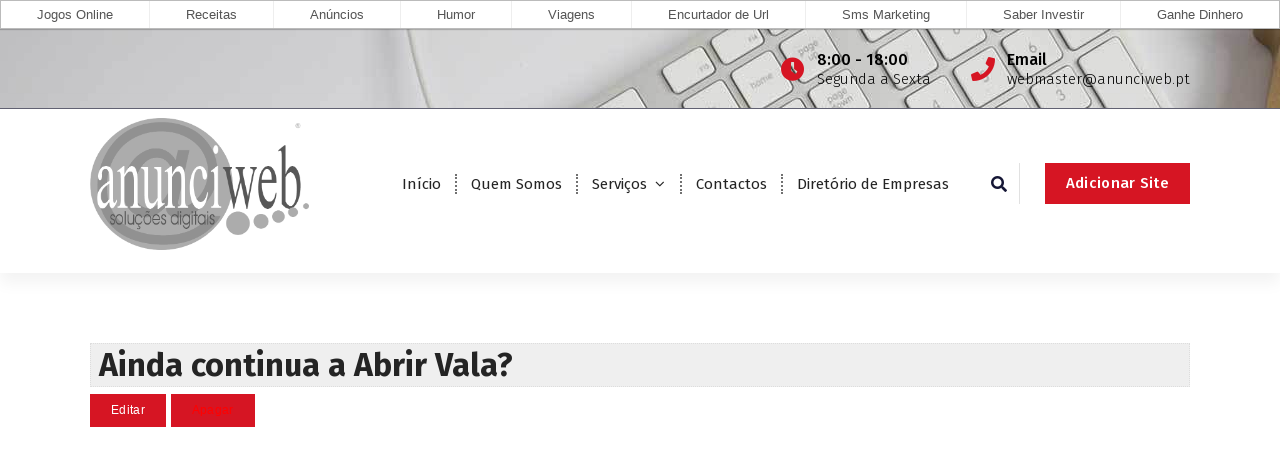

--- FILE ---
content_type: text/html; charset=UTF-8
request_url: https://www.anunciweb.pt/diretorio/ainda-continua-a-abrir-vala/
body_size: 37149
content:
<!DOCTYPE html>
<html lang="pt-PT"
	prefix="og: https://ogp.me/ns#" >
	<head>
		<meta charset="UTF-8">
		<meta name="viewport" content="width=device-width, initial-scale=1">
		<link rel="profile" href="http://gmpg.org/xfn/11">
		
		<title>Ainda continua a Abrir Vala? &#8211; Anunciweb</title>

<!-- All In One SEO Pack 3.7.1[-1,-1] -->
<meta name="description"  content="Site dedica-se à divulgação de tecnologias de não abertura de vala no âmbito da construção e reabilitação de colectores e tubegens. Perfuração horizontal" />

<script type="application/ld+json" class="aioseop-schema">{}</script>
<link rel="canonical" href="https://www.anunciweb.pt/diretorio/ainda-continua-a-abrir-vala/" />
<meta property="og:type" content="article" />
<meta property="og:description" content="Ainda continua a Abrir Vala?" />
<meta property="og:url" content="https://www.anunciweb.pt/diretorio/ainda-continua-a-abrir-vala/" />
<meta property="og:site_name" content="Anunciweb" />
<meta property="og:image" content="https://www.anunciweb.pt/novo/wp-content/uploads/2020/11/logo_s_curvas-registado_gray.png" />
<meta property="article:published_time" content="2020-11-12T14:04:15Z" />
<meta property="article:modified_time" content="2020-11-12T14:04:15Z" />
<meta property="og:image:secure_url" content="https://www.anunciweb.pt/novo/wp-content/uploads/2020/11/logo_s_curvas-registado_gray.png" />
<meta name="twitter:card" content="summary" />
<meta name="twitter:description" content="Ainda continua a Abrir Vala?" />
<meta name="twitter:image" content="https://www.anunciweb.pt/novo/wp-content/uploads/2020/11/logo_s_curvas-registado_gray.png" />
<!-- All In One SEO Pack -->
<link rel='dns-prefetch' href='//www.google.com' />
<link rel='dns-prefetch' href='//fonts.googleapis.com' />
<link rel='dns-prefetch' href='//use.fontawesome.com' />
<link rel='dns-prefetch' href='//s.w.org' />
<link rel="alternate" type="application/rss+xml" title="Anunciweb &raquo; Feed" href="https://www.anunciweb.pt/feed/" />
<link rel="alternate" type="application/rss+xml" title="Anunciweb &raquo; Feed de comentários" href="https://www.anunciweb.pt/comments/feed/" />
		<script type="text/javascript">
			window._wpemojiSettings = {"baseUrl":"https:\/\/s.w.org\/images\/core\/emoji\/13.0.0\/72x72\/","ext":".png","svgUrl":"https:\/\/s.w.org\/images\/core\/emoji\/13.0.0\/svg\/","svgExt":".svg","source":{"concatemoji":"https:\/\/www.anunciweb.pt\/wp-includes\/js\/wp-emoji-release.min.js?ver=dd56d1c37543bc53ea8369bf181ed875"}};
			!function(e,a,t){var r,n,o,i,p=a.createElement("canvas"),s=p.getContext&&p.getContext("2d");function c(e,t){var a=String.fromCharCode;s.clearRect(0,0,p.width,p.height),s.fillText(a.apply(this,e),0,0);var r=p.toDataURL();return s.clearRect(0,0,p.width,p.height),s.fillText(a.apply(this,t),0,0),r===p.toDataURL()}function l(e){if(!s||!s.fillText)return!1;switch(s.textBaseline="top",s.font="600 32px Arial",e){case"flag":return!c([127987,65039,8205,9895,65039],[127987,65039,8203,9895,65039])&&(!c([55356,56826,55356,56819],[55356,56826,8203,55356,56819])&&!c([55356,57332,56128,56423,56128,56418,56128,56421,56128,56430,56128,56423,56128,56447],[55356,57332,8203,56128,56423,8203,56128,56418,8203,56128,56421,8203,56128,56430,8203,56128,56423,8203,56128,56447]));case"emoji":return!c([55357,56424,8205,55356,57212],[55357,56424,8203,55356,57212])}return!1}function d(e){var t=a.createElement("script");t.src=e,t.defer=t.type="text/javascript",a.getElementsByTagName("head")[0].appendChild(t)}for(i=Array("flag","emoji"),t.supports={everything:!0,everythingExceptFlag:!0},o=0;o<i.length;o++)t.supports[i[o]]=l(i[o]),t.supports.everything=t.supports.everything&&t.supports[i[o]],"flag"!==i[o]&&(t.supports.everythingExceptFlag=t.supports.everythingExceptFlag&&t.supports[i[o]]);t.supports.everythingExceptFlag=t.supports.everythingExceptFlag&&!t.supports.flag,t.DOMReady=!1,t.readyCallback=function(){t.DOMReady=!0},t.supports.everything||(n=function(){t.readyCallback()},a.addEventListener?(a.addEventListener("DOMContentLoaded",n,!1),e.addEventListener("load",n,!1)):(e.attachEvent("onload",n),a.attachEvent("onreadystatechange",function(){"complete"===a.readyState&&t.readyCallback()})),(r=t.source||{}).concatemoji?d(r.concatemoji):r.wpemoji&&r.twemoji&&(d(r.twemoji),d(r.wpemoji)))}(window,document,window._wpemojiSettings);
		</script>
		<style type="text/css">
img.wp-smiley,
img.emoji {
	display: inline !important;
	border: none !important;
	box-shadow: none !important;
	height: 1em !important;
	width: 1em !important;
	margin: 0 .07em !important;
	vertical-align: -0.1em !important;
	background: none !important;
	padding: 0 !important;
}
</style>
	<link rel='stylesheet' id='wp-block-library-css'  href='https://www.anunciweb.pt/wp-includes/css/dist/block-library/style.min.css?ver=dd56d1c37543bc53ea8369bf181ed875' type='text/css' media='all' />
<link rel='stylesheet' id='owl-theme-default-min-css'  href='https://www.anunciweb.pt/wp-content/themes/avril/assets/css/owl.theme.default.min.css?ver=dd56d1c37543bc53ea8369bf181ed875' type='text/css' media='all' />
<link rel='stylesheet' id='font-awesome-css'  href='https://www.anunciweb.pt/wp-content/themes/avril/assets/css/fonts/font-awesome/css/font-awesome.min.css?ver=dd56d1c37543bc53ea8369bf181ed875' type='text/css' media='all' />
<link rel='stylesheet' id='avril-editor-style-css'  href='https://www.anunciweb.pt/wp-content/themes/avril/assets/css/editor-style.css?ver=dd56d1c37543bc53ea8369bf181ed875' type='text/css' media='all' />
<link rel='stylesheet' id='avril-default-css'  href='https://www.anunciweb.pt/wp-content/themes/avril/assets/css/color/default.css?ver=dd56d1c37543bc53ea8369bf181ed875' type='text/css' media='all' />
<link rel='stylesheet' id='avril-theme-css-css'  href='https://www.anunciweb.pt/wp-content/themes/avril/assets/css/theme.css?ver=dd56d1c37543bc53ea8369bf181ed875' type='text/css' media='all' />
<link rel='stylesheet' id='avril-menus-css'  href='https://www.anunciweb.pt/wp-content/themes/avril/assets/css/menu.css?ver=dd56d1c37543bc53ea8369bf181ed875' type='text/css' media='all' />
<link rel='stylesheet' id='avril-widgets-css'  href='https://www.anunciweb.pt/wp-content/themes/avril/assets/css/widgets.css?ver=dd56d1c37543bc53ea8369bf181ed875' type='text/css' media='all' />
<link rel='stylesheet' id='avril-main-css'  href='https://www.anunciweb.pt/wp-content/themes/avril/assets/css/main.css?ver=dd56d1c37543bc53ea8369bf181ed875' type='text/css' media='all' />
<link rel='stylesheet' id='avril-media-query-css'  href='https://www.anunciweb.pt/wp-content/themes/avril/assets/css/responsive.css?ver=dd56d1c37543bc53ea8369bf181ed875' type='text/css' media='all' />
<link rel='stylesheet' id='avril-style-css'  href='https://www.anunciweb.pt/wp-content/themes/avril/style.css?ver=dd56d1c37543bc53ea8369bf181ed875' type='text/css' media='all' />
<style id='avril-style-inline-css' type='text/css'>
.breadcrumb-content {
					min-height: 85px;
				}
.breadcrumb-area {
					background-image: url(https://www.anunciweb.pt/wp-content/themes/avril/assets/images/bg/breadcrumbg.jpg);
					background-attachment: scroll;
				}

.logo img, .mobile-logo img {
					max-width: 219px;
				}
 body{ 
			font-size: 15px;
			line-height: 1.5;
			text-transform: inherit;
			font-style: inherit;
		}
 h1{ 
				font-size: 36px;
				line-height: 1.2;
				text-transform: inherit;
				font-style: inherit;
			}
 h2{ 
				font-size: 32px;
				line-height: 1.2;
				text-transform: inherit;
				font-style: inherit;
			}
 h3{ 
				font-size: 28px;
				line-height: 1.2;
				text-transform: inherit;
				font-style: inherit;
			}
 h4{ 
				font-size: px;
				line-height: ;
				text-transform: inherit;
				font-style: inherit;
			}
 h5{ 
				font-size: px;
				line-height: ;
				text-transform: inherit;
				font-style: inherit;
			}
 h6{ 
				font-size: 16px;
				line-height: 1.2;
				text-transform: inherit;
				font-style: inherit;
			}
.theme-slider:after {
					opacity: 0.5;
					background: #000000;
				}

</style>
<link rel='stylesheet' id='avril-fonts-css'  href='//fonts.googleapis.com/css?family=Poppins%3A300%2C300i%2C400%2C400i%2C500%2C500i%2C600%2C600i%2C700%2C700i%2C800%2C800i%2C900%2C900i&#038;subset=latin%2Clatin-ext' type='text/css' media='all' />
<link rel='stylesheet' id='wpbdp_font_awesome-css'  href='https://use.fontawesome.com/releases/v5.6.3/css/all.css?ver=dd56d1c37543bc53ea8369bf181ed875' type='text/css' media='all' />
<link rel='stylesheet' id='wpbdp-widgets-css'  href='https://www.anunciweb.pt/wp-content/plugins/business-directory-plugin/assets/css/widgets.min.css?ver=5.7.6' type='text/css' media='all' />
<link rel='stylesheet' id='wpbdp-dnd-upload-css'  href='https://www.anunciweb.pt/wp-content/plugins/business-directory-plugin/assets/css/dnd-upload.min.css?ver=5.7.6' type='text/css' media='all' />
<link rel='stylesheet' id='wpbdp-js-select2-css-css'  href='https://www.anunciweb.pt/wp-content/plugins/business-directory-plugin/vendors/selectWoo/css/selectWoo.min.css?ver=4.0.5' type='text/css' media='all' />
<link rel='stylesheet' id='wpbdp-base-css-css'  href='https://www.anunciweb.pt/wp-content/plugins/business-directory-plugin/assets/css/wpbdp.min.css?ver=5.7.6' type='text/css' media='all' />
<link rel='stylesheet' id='animate-css'  href='https://www.anunciweb.pt/wp-content/plugins/clever-fox//inc/assets/css/animate.css?ver=dd56d1c37543bc53ea8369bf181ed875' type='text/css' media='all' />
<link rel='stylesheet' id='owl-carousel-min-css'  href='https://www.anunciweb.pt/wp-content/plugins/clever-fox//inc/assets/css/owl.carousel.min.css?ver=dd56d1c37543bc53ea8369bf181ed875' type='text/css' media='all' />
<link rel='stylesheet' id='addtoany-css'  href='https://www.anunciweb.pt/wp-content/plugins/add-to-any/addtoany.min.css?ver=1.15' type='text/css' media='all' />
<script type='text/javascript' src='https://www.anunciweb.pt/wp-includes/js/jquery/jquery.js?ver=1.12.4-wp' id='jquery-core-js'></script>
<script type='text/javascript' src='https://www.anunciweb.pt/wp-content/plugins/add-to-any/addtoany.min.js?ver=1.1' id='addtoany-js'></script>
<script type='text/javascript' src='https://www.anunciweb.pt/wp-includes/js/jquery/ui/widget.min.js?ver=1.11.4' id='jquery-ui-widget-js'></script>
<script type='text/javascript' src='https://www.anunciweb.pt/wp-content/plugins/business-directory-plugin/vendors/jQuery-File-Upload/js/jquery.iframe-transport.js?ver=10.7.0' id='jquery-file-upload-iframe-transport-js'></script>
<script type='text/javascript' src='https://www.anunciweb.pt/wp-content/plugins/business-directory-plugin/vendors/jQuery-File-Upload/js/jquery.fileupload.js?ver=10.7.0' id='jquery-file-upload-js'></script>
<script type='text/javascript' src='https://www.anunciweb.pt/wp-content/plugins/business-directory-plugin/assets/js/dnd-upload.min.js?ver=5.7.6' id='wpbdp-dnd-upload-js'></script>
<script type='text/javascript' src='https://www.anunciweb.pt/wp-content/plugins/business-directory-plugin/vendors/jquery-breakpoints.min.js?ver=0.0.11' id='breakpoints.js-js'></script>
<script type='text/javascript' src='https://www.anunciweb.pt/wp-content/plugins/business-directory-plugin/vendors/selectWoo/js/selectWoo.full.min.js?ver=4.0.5' id='wpbdp-js-select2-js'></script>
<script type='text/javascript' src='https://www.anunciweb.pt/wp-includes/js/jquery/ui/core.min.js?ver=1.11.4' id='jquery-ui-core-js'></script>
<script type='text/javascript' src='https://www.anunciweb.pt/wp-includes/js/jquery/ui/mouse.min.js?ver=1.11.4' id='jquery-ui-mouse-js'></script>
<script type='text/javascript' src='https://www.anunciweb.pt/wp-includes/js/jquery/ui/sortable.min.js?ver=1.11.4' id='jquery-ui-sortable-js'></script>
<script type='text/javascript' src='https://www.anunciweb.pt/wp-includes/js/jquery/ui/datepicker.min.js?ver=1.11.4' id='jquery-ui-datepicker-js'></script>
<script type='text/javascript' id='jquery-ui-datepicker-js-after'>
jQuery(document).ready(function(jQuery){jQuery.datepicker.setDefaults({"closeText":"Fechar","currentText":"Hoje","monthNames":["Janeiro","Fevereiro","Mar\u00e7o","Abril","Maio","Junho","Julho","Agosto","Setembro","Outubro","Novembro","Dezembro"],"monthNamesShort":["Jan","Fev","Mar","Abr","Mai","Jun","Jul","Ago","Set","Out","Nov","Dez"],"nextText":"Seguinte","prevText":"Anterior","dayNames":["Domingo","Segunda-feira","Ter\u00e7a-feira","Quarta-feira","Quinta-feira","Sexta-feira","S\u00e1bado"],"dayNamesShort":["Dom","Seg","Ter","Qua","Qui","Sex","S\u00e1b"],"dayNamesMin":["D","S","T","Q","Q","S","S"],"dateFormat":"d \\dd\\e MM, yy","firstDay":1,"isRTL":false});});
</script>
<script type='text/javascript' id='wpbdp-js-js-extra'>
/* <![CDATA[ */
var wpbdp_global = {"ajaxurl":"https:\/\/www.anunciweb.pt\/wp-admin\/admin-ajax.php"};
/* ]]> */
</script>
<script type='text/javascript' src='https://www.anunciweb.pt/wp-content/plugins/business-directory-plugin/assets/js/wpbdp.min.js?ver=5.7.6' id='wpbdp-js-js'></script>
<link rel="https://api.w.org/" href="https://www.anunciweb.pt/wp-json/" /><link rel="EditURI" type="application/rsd+xml" title="RSD" href="https://www.anunciweb.pt/xmlrpc.php?rsd" />
<link rel="wlwmanifest" type="application/wlwmanifest+xml" href="https://www.anunciweb.pt/wp-includes/wlwmanifest.xml" /> 
<link rel='prev' title='Construções Rosários &#038; Silva, Lda' href='https://www.anunciweb.pt/diretorio/construcoes-rosarios-silva-lda/' />
<link rel='next' title='Veneporte &#8211; Sistemas de Escape' href='https://www.anunciweb.pt/diretorio/veneporte-sistemas-de-escape/' />

<link rel='shortlink' href='https://www.anunciweb.pt/?p=2488' />
<link rel="alternate" type="application/json+oembed" href="https://www.anunciweb.pt/wp-json/oembed/1.0/embed?url=https%3A%2F%2Fwww.anunciweb.pt%2Fdiretorio%2Fainda-continua-a-abrir-vala%2F" />
<link rel="alternate" type="text/xml+oembed" href="https://www.anunciweb.pt/wp-json/oembed/1.0/embed?url=https%3A%2F%2Fwww.anunciweb.pt%2Fdiretorio%2Fainda-continua-a-abrir-vala%2F&#038;format=xml" />

<script data-cfasync="false">
window.a2a_config=window.a2a_config||{};a2a_config.callbacks=[];a2a_config.overlays=[];a2a_config.templates={};a2a_localize = {
	Share: "Partilhar",
	Save: "Guardar",
	Subscribe: "Subscrever",
	Email: "Email",
	Bookmark: "Marcador",
	ShowAll: "Mostrar tudo",
	ShowLess: "Mostrar menos",
	FindServices: "Procurar serviço(s)",
	FindAnyServiceToAddTo: "Encontrar rapidamente qualquer serviço para",
	PoweredBy: "Serviço fornecido por",
	ShareViaEmail: "Share via email",
	SubscribeViaEmail: "Subscribe via email",
	BookmarkInYourBrowser: "Adicionar marcador",
	BookmarkInstructions: "Press Ctrl+D or \u2318+D to bookmark this page",
	AddToYourFavorites: "Adicionar aos favoritos",
	SendFromWebOrProgram: "Send from any email address or email program",
	EmailProgram: "Email program",
	More: "More&#8230;",
	ThanksForSharing: "Thanks for sharing!",
	ThanksForFollowing: "Thanks for following!"
};

a2a_config.icon_color="#aaaaaa";
(function(d,s,a,b){a=d.createElement(s);b=d.getElementsByTagName(s)[0];a.async=1;a.src="https://static.addtoany.com/menu/page.js";b.parentNode.insertBefore(a,b);})(document,"script");
</script>
<style type="text/css">@media (max-width: 768px) {#main-menu > li {display:none;}}</style>
<script src="https://www.soft71.com/menugeral/smartmenu/menu.php?t=js&css=sm-simple"></script>
<script async src="https://pagead2.googlesyndication.com/pagead/js/adsbygoogle.js?client=ca-pub-2443856563320530" crossorigin="anonymous"></script>	<style type="text/css">
			.site-title,
		.site-description {
			position: absolute;
			clip: rect(1px, 1px, 1px, 1px);
		}
		</style>
	<link rel="icon" href="https://www.anunciweb.pt/wp-content/uploads/2020/11/cropped-logo_s_curvas-registado-32x32.png" sizes="32x32" />
<link rel="icon" href="https://www.anunciweb.pt/wp-content/uploads/2020/11/cropped-logo_s_curvas-registado-192x192.png" sizes="192x192" />
<link rel="apple-touch-icon" href="https://www.anunciweb.pt/wp-content/uploads/2020/11/cropped-logo_s_curvas-registado-180x180.png" />
<meta name="msapplication-TileImage" content="https://www.anunciweb.pt/wp-content/uploads/2020/11/cropped-logo_s_curvas-registado-270x270.png" />
	</head>


<body class="wpbdp_listing-template-default single single-wpbdp_listing postid-2488 wp-custom-logo business-directory wpbdp-view-show_listing wpbdp-wp-theme-avril wpbdp-theme-no_theme">
<div id="page" class="site">
	<a class="skip-link screen-reader-text" href="#content">Saltar para o conteúdo</a>
	
	    <!--===// Start: Header
    =================================-->

<header id="header-section" class="header header-one">
		        <!--===// Start: Header Above
        =================================-->
			<div id="above-header" class="header-above-info d-av-block d-none wow fadeInDown">
				<div class="header-widget">
					<div class="av-container">
						<div class="av-columns-area">
								<div class="av-column-5">
									<div class="widget-left text-av-left text-center">
																			</div>
								</div>
								<div class="av-column-7">
									<div class="widget-right text-av-right text-center"> 
																															<aside class="widget widget-contact wgt-1">
												<div class="contact-area">
													<div class="contact-icon">
													   <i class="fa fa-clock-o"></i>
													</div>
													<a href="javascript:void(0)" class="contact-info">
														<span class="text">8:00 - 18:00</span>
														<span class="title">Segunda a Sexta</span>
													</a>
												</div>
											</aside>
																				
																			<aside class="widget widget-contact wgt-2">
											<div class="contact-area">
												<div class="contact-icon">
													<i class="fa fa-phone"></i>
												</div>
												<a href="mailto:webmaster@anunciweb.pt" class="contact-info">
													<span class="text">Email</span>
													<span class="title">webmaster@anunciweb.pt</span>
												</a>
											</div>
										</aside>
										
																			
									</div>	
								</div>
						</div>
					</div>
				</div>
			</div>	
        <!--===// End: Header Top
        =================================-->   
	
		<div class="navigator-wrapper">
			<!--===// Start: Mobile Toggle
			=================================-->
			<div class="theme-mobile-nav sticky-nav "> 
				<div class="av-container">
					<div class="av-columns-area">
						<div class="av-column-12">
							<div class="theme-mobile-menu">
								<div class="mobile-logo">
									<div class="logo">
										<a href="https://www.anunciweb.pt/" class="custom-logo-link" rel="home"><img width="700" height="423" src="https://www.anunciweb.pt/wp-content/uploads/2020/11/logo_s_curvas-registado_gray.png" class="custom-logo" alt="Anunciweb" srcset="https://www.anunciweb.pt/wp-content/uploads/2020/11/logo_s_curvas-registado_gray.png 700w, https://www.anunciweb.pt/wp-content/uploads/2020/11/logo_s_curvas-registado_gray-300x181.png 300w" sizes="(max-width: 700px) 100vw, 700px" /></a>																						<p class="site-description">Soluções Digitais</p>
																			</div>
								</div>
								<div class="menu-toggle-wrap">
									<div class="mobile-menu-right"></div>
									<div class="hamburger-menu">
										<button type="button" class="menu-toggle">
											<div class="top-bun"></div>
											<div class="meat"></div>
											<div class="bottom-bun"></div>
										</button>
									</div>
								</div>
								<div id="mobile-m" class="mobile-menu">
									<button type="button" class="header-close-menu close-style"></button>
								</div>
																	<div class="headtop-mobi">
										<button type="button" class="header-above-toggle"><span></span></button>
									</div>
																<div id="mob-h-top" class="mobi-head-top"></div>
							</div>
						</div>
					</div>
				</div>        
			</div>
			<!--===// End: Mobile Toggle
			=================================-->

			<!--===// Start: Navigation
			=================================-->
			<div class="nav-area d-none d-av-block">
				<div class="navbar-area sticky-nav ">
					<div class="av-container">
						<div class="av-columns-area">
							<div class="av-column-2 my-auto">
								<div class="logo">
									<a href="https://www.anunciweb.pt/" class="custom-logo-link" rel="home"><img width="700" height="423" src="https://www.anunciweb.pt/wp-content/uploads/2020/11/logo_s_curvas-registado_gray.png" class="custom-logo" alt="Anunciweb" srcset="https://www.anunciweb.pt/wp-content/uploads/2020/11/logo_s_curvas-registado_gray.png 700w, https://www.anunciweb.pt/wp-content/uploads/2020/11/logo_s_curvas-registado_gray-300x181.png 300w" sizes="(max-width: 700px) 100vw, 700px" /></a>																				<p class="site-description">Soluções Digitais</p>
																	</div>
							</div>
							<div class="av-column-10 my-auto">
								<div class="theme-menu">
									<nav class="menubar">
										 <ul id="menu-menu" class="menu-wrap"><li itemscope="itemscope" itemtype="https://www.schema.org/SiteNavigationElement" id="menu-item-48" class="menu-item menu-item-type-custom menu-item-object-custom menu-item-home menu-item-48 nav-item"><a title="Início" href="https://www.anunciweb.pt" class="nav-link">Início</a></li>
<li itemscope="itemscope" itemtype="https://www.schema.org/SiteNavigationElement" id="menu-item-2592" class="menu-item menu-item-type-post_type menu-item-object-page menu-item-2592 nav-item"><a title="Quem Somos" href="https://www.anunciweb.pt/quem-somos/" class="nav-link">Quem Somos</a></li>
<li itemscope="itemscope" itemtype="https://www.schema.org/SiteNavigationElement" id="menu-item-2575" class="menu-item menu-item-type-custom menu-item-object-custom menu-item-has-children dropdown menu-item-2575 nav-item"><a title="Serviços" href="#" class="nav-link">Serviços</a>
<span class='mobile-toggler d-av-none'><button type='button' class='fa fa-chevron-right' aria-label='Mobile Toggler'></button></span><ul class="dropdown-menu"  role="menu">
	<li itemscope="itemscope" itemtype="https://www.schema.org/SiteNavigationElement" id="menu-item-2639" class="menu-item menu-item-type-post_type menu-item-object-page menu-item-2639 nav-item"><a title="Registo de Domínios" href="https://www.anunciweb.pt/registo-de-dominios/" class="dropdown-item">Registo de Domínios</a></li>
	<li itemscope="itemscope" itemtype="https://www.schema.org/SiteNavigationElement" id="menu-item-2574" class="menu-item menu-item-type-post_type menu-item-object-page menu-item-2574 nav-item"><a title="Comércio Electrónico" href="https://www.anunciweb.pt/comercio-electronico/" class="dropdown-item">Comércio Electrónico</a></li>
	<li itemscope="itemscope" itemtype="https://www.schema.org/SiteNavigationElement" id="menu-item-2619" class="menu-item menu-item-type-post_type menu-item-object-page menu-item-2619 nav-item"><a title="Criação de Sites" href="https://www.anunciweb.pt/criacao-de-sites/" class="dropdown-item">Criação de Sites</a></li>
	<li itemscope="itemscope" itemtype="https://www.schema.org/SiteNavigationElement" id="menu-item-2620" class="menu-item menu-item-type-post_type menu-item-object-page menu-item-2620 nav-item"><a title="SMS Marketing" href="https://www.anunciweb.pt/sms-marketing/" class="dropdown-item">SMS Marketing</a></li>
</ul>
</li>
<li itemscope="itemscope" itemtype="https://www.schema.org/SiteNavigationElement" id="menu-item-2591" class="menu-item menu-item-type-post_type menu-item-object-page menu-item-2591 nav-item"><a title="Contactos" href="https://www.anunciweb.pt/contactos/" class="nav-link">Contactos</a></li>
<li itemscope="itemscope" itemtype="https://www.schema.org/SiteNavigationElement" id="menu-item-2585" class="menu-item menu-item-type-post_type menu-item-object-page menu-item-2585 nav-item"><a title="Diretório de Empresas" href="https://www.anunciweb.pt/diretorio/" class="nav-link">Diretório de Empresas</a></li>
</ul>                   
									</nav>
									<div class="menu-right">
										<ul class="header-wrap-right">
																																	<li class="search-button">
												<button id="view-search-btn" class="header-search-toggle"><i class="fa fa-search"></i></button>
												<!-- Quik search -->
												<div class="view-search-btn header-search-popup">
													<div class="search-overlay-layer"></div>
													<form role="search" method="get" class="search-form" action="https://www.anunciweb.pt/" aria-label="Pesquisa do site">
														<span class="screen-reader-text">Pesquisar por:</span>
														<input type="search" class="search-field header-search-field" placeholder="Escreva para pesquisar" name="s" id="popfocus" value="" autofocus>
														<button type="submit" class="search-submit"><i class="fa fa-search"></i></button>
													</form>
													<button type="button" class="close-style header-search-close"></button>
												</div>
												<!-- / -->
											</li>  
																																													 													<li class="av-button-area">
														<a href="https://www.anunciweb.pt/novo/diretorio/?wpbdp_view=submit_listing" target="_blank" class="av-btn av-btn-primary av-btn-effect-1">Adicionar Site</a>
													</li> 
													
												
										</ul>                            
									</div>
								</div>
							</div>
						</div>
					</div>
				</div>
			</div>
			<!--===// End:  Navigation
			=================================-->
		</div>
</header>
<!-- End: Header
    =================================-->
			
	<div id="content" class="avril-content">
	<section class="post-section av-py-default">
	<div class="av-container">
		<div class="av-columns-area wow fadeInUp">
			<div class="av-column-12  wow fadeInUp">
				<div id="wpbdp-listing-2488" class="wpbdp-listing-2488 wpbdp-listing single wpbdp-single wpbdp-listing-single wpbdp-listing-plan-id-2 wpbdp-listing-plan-listagem_gratis wpbdp-listing-category-id-19">
        <div class="listing-title">
        <h2>Ainda continua a Abrir Vala?</h2>
    </div>
                
    <div class="listing-actions cf">
<form action="https://www.anunciweb.pt/diretorio/?wpbdp_view=edit_listing&#038;listing_id=2488" method="post"><input type="submit" name="" value="Editar" class="button wpbdp-button edit-listing" rel="nofollow" /></form><form action="https://www.anunciweb.pt/diretorio/?wpbdp_view=delete_listing&#038;listing_id=2488" method="post"><input type="submit" name="" value="Apagar" class="button wpbdp-button delete-listing" data-confirmation-message="Tem certeza de que deseja excluir esta listagem?" rel="nofollow"/></form></div>
        <div class="main-image"></div>

<div class="listing-details cf">
            <div class="wpbdp-field-display wpbdp-field wpbdp-field-value field-display field-value wpbdp-field-nome wpbdp-field-title wpbdp-field-type-textfield wpbdp-field-association-title  " ><span class="field-label">Nome:</span> <span class="value">Ainda continua a Abrir Vala?</span></div>            <div class="wpbdp-field-display wpbdp-field wpbdp-field-value field-display field-value wpbdp-field-categoria wpbdp-field-category wpbdp-field-type-select wpbdp-field-association-category  " ><span class="field-label">Categoria:</span> <span class="value"><a href="https://www.anunciweb.pt/diretorio/cat/arquitectura-construcao/" rel="tag">Arquitectura, Construção</a></span></div>            <div class="wpbdp-field-display wpbdp-field wpbdp-field-value field-display field-value wpbdp-field-descricao_curta wpbdp-field-excerpt wpbdp-field-type-textarea wpbdp-field-association-excerpt  " ><span class="field-label">Descrição Curta:</span> <span class="value">Ainda continua a Abrir Vala?</span></div>            <div class="wpbdp-field-display wpbdp-field wpbdp-field-value field-display field-value wpbdp-field-descricao_longa wpbdp-field-content wpbdp-field-type-textarea wpbdp-field-association-content  " ><span class="field-label">Descrição Longa:</span> <span class="value"><p>Site dedica-se à divulgação de tecnologias de não abertura de vala no âmbito da construção e reabilitação de colectores e tubegens. Perfuração horizontal</p>
</span></div>            <div class="wpbdp-field-display wpbdp-field wpbdp-field-value field-display field-value wpbdp-field-website wpbdp-field-meta wpbdp-field-type-url wpbdp-field-association-meta  " ><span class="field-label">Website:</span> <span class="value"><a href="http://nodig.com.pt" rel="" target="_self" title="http://nodig.com.pt">http://nodig.com.pt</a></span></div>                                                                            
                <div class="social-fields cf"></div>
    </div>


</div>
<div class="wpbdp-listing-contact-form"><div><input type="button" class="wpbdp-show-on-mobile send-message-button wpbdp-button" value="Contato dono da empresa" /></div><div class="wpbdp-hide-on-mobile contact-form-wrapper"><h3>Enviar Mensagem para o dono da empresa</h3>
<p><span class="wpbdp-contact-listing-title">Nome Da Empresa: </span>Ainda continua a Abrir Vala?</p>

<form method="POST" action="https://www.anunciweb.pt/diretorio/?wpbdp_view=listing_contact&#038;listing_id=2488">
    <input type="hidden" id="_wpnonce" name="_wpnonce" value="92a5851391" /><input type="hidden" name="_wp_http_referer" value="/diretorio/ainda-continua-a-abrir-vala/" />
            <p>
            <label for="wpbdp-contact-form-name">Seu Nome</label> <input id="wpbdp-contact-form-name" type="text" class="intextbox" name="commentauthorname" value="" />
        </p>
        <p>
            <label for="wpbdp-contact-form-email">Seu E-Mail</label> <input id="wpbdp-contact-form-email" type="text" class="intextbox" name="commentauthoremail" value="" />
        </p>
    
    <p>
        <label for="wpbdp-contact-form-message">Mensagem</label> <textarea id="wpbdp-contact-form-message" name="commentauthormessage" rows="4" class="intextarea"></textarea>
    </p>

    
        <div id="wpbdp-contact-form-recaptcha"><div id="wpbdp_recaptcha_1" class="wpbdp-recaptcha" data-key="6Ld4guIZAAAAAN7_6MDtoiSNCvXmmT4bZEeLlxpz" data-version="v2"></div></div>     

    <input type="submit" class="wpbdp-button wpbdp-submit submit" value="Enviar" />
</form>
</div></div><script type="application/ld+json">{"@context":"http:\/\/schema.org","@type":"LocalBusiness","name":"Ainda continua a Abrir Vala?","url":"https:\/\/www.anunciweb.pt\/diretorio\/ainda-continua-a-abrir-vala\/","priceRange":"$$","description":"Ainda continua a Abrir Vala?","address":{"streetAddress":"","postalCode":""}}</script><div class="addtoany_share_save_container addtoany_content addtoany_content_bottom"><div class="a2a_kit a2a_kit_size_16 addtoany_list" data-a2a-url="https://www.anunciweb.pt/diretorio/ainda-continua-a-abrir-vala/" data-a2a-title="Ainda continua a Abrir Vala?"><a class="a2a_button_facebook" href="https://www.addtoany.com/add_to/facebook?linkurl=https%3A%2F%2Fwww.anunciweb.pt%2Fdiretorio%2Fainda-continua-a-abrir-vala%2F&amp;linkname=Ainda%20continua%20a%20Abrir%20Vala%3F" title="Facebook" rel="nofollow noopener" target="_blank"></a><a class="a2a_button_twitter" href="https://www.addtoany.com/add_to/twitter?linkurl=https%3A%2F%2Fwww.anunciweb.pt%2Fdiretorio%2Fainda-continua-a-abrir-vala%2F&amp;linkname=Ainda%20continua%20a%20Abrir%20Vala%3F" title="Twitter" rel="nofollow noopener" target="_blank"></a><a class="a2a_button_email" href="https://www.addtoany.com/add_to/email?linkurl=https%3A%2F%2Fwww.anunciweb.pt%2Fdiretorio%2Fainda-continua-a-abrir-vala%2F&amp;linkname=Ainda%20continua%20a%20Abrir%20Vala%3F" title="Email" rel="nofollow noopener" target="_blank"></a><a class="a2a_button_whatsapp" href="https://www.addtoany.com/add_to/whatsapp?linkurl=https%3A%2F%2Fwww.anunciweb.pt%2Fdiretorio%2Fainda-continua-a-abrir-vala%2F&amp;linkname=Ainda%20continua%20a%20Abrir%20Vala%3F" title="WhatsApp" rel="nofollow noopener" target="_blank"></a><a class="a2a_button_linkedin" href="https://www.addtoany.com/add_to/linkedin?linkurl=https%3A%2F%2Fwww.anunciweb.pt%2Fdiretorio%2Fainda-continua-a-abrir-vala%2F&amp;linkname=Ainda%20continua%20a%20Abrir%20Vala%3F" title="LinkedIn" rel="nofollow noopener" target="_blank"></a><a class="a2a_button_print" href="https://www.addtoany.com/add_to/print?linkurl=https%3A%2F%2Fwww.anunciweb.pt%2Fdiretorio%2Fainda-continua-a-abrir-vala%2F&amp;linkname=Ainda%20continua%20a%20Abrir%20Vala%3F" title="Print" rel="nofollow noopener" target="_blank"></a><a class="a2a_button_copy_link" href="https://www.addtoany.com/add_to/copy_link?linkurl=https%3A%2F%2Fwww.anunciweb.pt%2Fdiretorio%2Fainda-continua-a-abrir-vala%2F&amp;linkname=Ainda%20continua%20a%20Abrir%20Vala%3F" title="Copy Link" rel="nofollow noopener" target="_blank"></a><a class="a2a_dd addtoany_share_save addtoany_share" href="https://www.addtoany.com/share"></a></div></div>			</div>
		</div>
	</div>
</section> 
<!--===// Start: Footer
    =================================-->
    <footer id="footer-section" class="footer-section footer footer-dark">
					<div class="footer-main">
				<div class="av-container">
					<div class="av-columns-area wow fadeInDown">
						<div class="av-column-3 mb-av-0 mb-4"><aside id="text-6" class="widget widget_text"><h5 class="widget-title">Parceria</h5>			<div class="textwidget"><p><a href="http://www.projectocolibri.com" target="_blank" rel="noopener noreferrer"><img style="border: 0px solid; width: 172px; height: 57px;" src="https://www.anunciweb.pt/colibribanner.png" alt="Projecto Colibri" /></a></p>
</div>
		</aside></div>					</div>
				</div>
			</div>
			
		 <div class="footer-copyright">
            <div class="av-container">
                <div class="av-columns-area">
						<div class="av-column-12 av-md-column-12">
							<div class="footer-copy widget-center">
								<div class="copyright-text">
									Copyright © 2026 Anunciweb 								</div>	
							</div>
						</div>					
                </div>
            </div>
        </div>
    </footer>
    <!-- End: Footer
    =================================-->
	 <!-- ScrollUp -->
	 		<button type=button class="scrollup"><i class="fa fa-arrow-up"></i></button>
		
  <!-- / -->  
</div>
</div>
        <meta http-equiv="imagetoolbar" content="no"><!-- disable image toolbar (if any) -->
        <script type="text/javascript">
            /*<![CDATA[*/
            document.oncontextmenu = function() {
                return false;
            };
            document.onselectstart = function() {
                if (event.srcElement.type != "text" && event.srcElement.type != "textarea" && event.srcElement.type != "password") {
                    return false;
                }
                else {
                    return true;
                }
            };
            if (window.sidebar) {
                document.onmousedown = function(e) {
                    var obj = e.target;
                    if (obj.tagName.toUpperCase() == 'SELECT'
                            || obj.tagName.toUpperCase() == "INPUT"
                            || obj.tagName.toUpperCase() == "TEXTAREA"
                            || obj.tagName.toUpperCase() == "PASSWORD") {
                        return true;
                    }
                    else {
                        return false;
                    }
                };
            }
            document.ondragstart = function() {
                return false;
            };
            /*]]>*/
        </script>
        <link rel='stylesheet' id='so-css-avril-css'  href='https://www.anunciweb.pt/wp-content/uploads/so-css/so-css-avril.css?ver=1605197419' type='text/css' media='all' />
<script type='text/javascript' src='https://www.anunciweb.pt/wp-content/themes/avril/assets/js/wow.min.js?ver=dd56d1c37543bc53ea8369bf181ed875' id='wow-min-js'></script>
<script type='text/javascript' src='https://www.anunciweb.pt/wp-content/themes/avril/assets/js/custom.js?ver=dd56d1c37543bc53ea8369bf181ed875' id='avril-custom-js-js'></script>
<script type='text/javascript' src='https://www.anunciweb.pt/wp-content/plugins/business-directory-plugin/assets/js/recaptcha.min.js?ver=5.7.6' id='wpbdp-recaptcha-js'></script>
<script type='text/javascript' src='https://www.google.com/recaptcha/api.js?onload=wpbdp_recaptcha_callback&#038;render=explicit&#038;ver=2.0' id='google-recaptcha-js'></script>
<script type='text/javascript' src='https://www.anunciweb.pt/wp-content/plugins/clever-fox/inc/assets/js/owl.carousel.min.js?ver=dd56d1c37543bc53ea8369bf181ed875' id='owl-carousel-js'></script>
<script type='text/javascript' src='https://www.anunciweb.pt/wp-includes/js/wp-embed.min.js?ver=dd56d1c37543bc53ea8369bf181ed875' id='wp-embed-js'></script>
<style type="text/css"></style></body>
</html>



--- FILE ---
content_type: text/html; charset=utf-8
request_url: https://www.google.com/recaptcha/api2/anchor?ar=1&k=6Ld4guIZAAAAAN7_6MDtoiSNCvXmmT4bZEeLlxpz&co=aHR0cHM6Ly93d3cuYW51bmNpd2ViLnB0OjQ0Mw..&hl=en&v=PoyoqOPhxBO7pBk68S4YbpHZ&theme=light&size=normal&anchor-ms=20000&execute-ms=30000&cb=gxih4mc1za39
body_size: 49341
content:
<!DOCTYPE HTML><html dir="ltr" lang="en"><head><meta http-equiv="Content-Type" content="text/html; charset=UTF-8">
<meta http-equiv="X-UA-Compatible" content="IE=edge">
<title>reCAPTCHA</title>
<style type="text/css">
/* cyrillic-ext */
@font-face {
  font-family: 'Roboto';
  font-style: normal;
  font-weight: 400;
  font-stretch: 100%;
  src: url(//fonts.gstatic.com/s/roboto/v48/KFO7CnqEu92Fr1ME7kSn66aGLdTylUAMa3GUBHMdazTgWw.woff2) format('woff2');
  unicode-range: U+0460-052F, U+1C80-1C8A, U+20B4, U+2DE0-2DFF, U+A640-A69F, U+FE2E-FE2F;
}
/* cyrillic */
@font-face {
  font-family: 'Roboto';
  font-style: normal;
  font-weight: 400;
  font-stretch: 100%;
  src: url(//fonts.gstatic.com/s/roboto/v48/KFO7CnqEu92Fr1ME7kSn66aGLdTylUAMa3iUBHMdazTgWw.woff2) format('woff2');
  unicode-range: U+0301, U+0400-045F, U+0490-0491, U+04B0-04B1, U+2116;
}
/* greek-ext */
@font-face {
  font-family: 'Roboto';
  font-style: normal;
  font-weight: 400;
  font-stretch: 100%;
  src: url(//fonts.gstatic.com/s/roboto/v48/KFO7CnqEu92Fr1ME7kSn66aGLdTylUAMa3CUBHMdazTgWw.woff2) format('woff2');
  unicode-range: U+1F00-1FFF;
}
/* greek */
@font-face {
  font-family: 'Roboto';
  font-style: normal;
  font-weight: 400;
  font-stretch: 100%;
  src: url(//fonts.gstatic.com/s/roboto/v48/KFO7CnqEu92Fr1ME7kSn66aGLdTylUAMa3-UBHMdazTgWw.woff2) format('woff2');
  unicode-range: U+0370-0377, U+037A-037F, U+0384-038A, U+038C, U+038E-03A1, U+03A3-03FF;
}
/* math */
@font-face {
  font-family: 'Roboto';
  font-style: normal;
  font-weight: 400;
  font-stretch: 100%;
  src: url(//fonts.gstatic.com/s/roboto/v48/KFO7CnqEu92Fr1ME7kSn66aGLdTylUAMawCUBHMdazTgWw.woff2) format('woff2');
  unicode-range: U+0302-0303, U+0305, U+0307-0308, U+0310, U+0312, U+0315, U+031A, U+0326-0327, U+032C, U+032F-0330, U+0332-0333, U+0338, U+033A, U+0346, U+034D, U+0391-03A1, U+03A3-03A9, U+03B1-03C9, U+03D1, U+03D5-03D6, U+03F0-03F1, U+03F4-03F5, U+2016-2017, U+2034-2038, U+203C, U+2040, U+2043, U+2047, U+2050, U+2057, U+205F, U+2070-2071, U+2074-208E, U+2090-209C, U+20D0-20DC, U+20E1, U+20E5-20EF, U+2100-2112, U+2114-2115, U+2117-2121, U+2123-214F, U+2190, U+2192, U+2194-21AE, U+21B0-21E5, U+21F1-21F2, U+21F4-2211, U+2213-2214, U+2216-22FF, U+2308-230B, U+2310, U+2319, U+231C-2321, U+2336-237A, U+237C, U+2395, U+239B-23B7, U+23D0, U+23DC-23E1, U+2474-2475, U+25AF, U+25B3, U+25B7, U+25BD, U+25C1, U+25CA, U+25CC, U+25FB, U+266D-266F, U+27C0-27FF, U+2900-2AFF, U+2B0E-2B11, U+2B30-2B4C, U+2BFE, U+3030, U+FF5B, U+FF5D, U+1D400-1D7FF, U+1EE00-1EEFF;
}
/* symbols */
@font-face {
  font-family: 'Roboto';
  font-style: normal;
  font-weight: 400;
  font-stretch: 100%;
  src: url(//fonts.gstatic.com/s/roboto/v48/KFO7CnqEu92Fr1ME7kSn66aGLdTylUAMaxKUBHMdazTgWw.woff2) format('woff2');
  unicode-range: U+0001-000C, U+000E-001F, U+007F-009F, U+20DD-20E0, U+20E2-20E4, U+2150-218F, U+2190, U+2192, U+2194-2199, U+21AF, U+21E6-21F0, U+21F3, U+2218-2219, U+2299, U+22C4-22C6, U+2300-243F, U+2440-244A, U+2460-24FF, U+25A0-27BF, U+2800-28FF, U+2921-2922, U+2981, U+29BF, U+29EB, U+2B00-2BFF, U+4DC0-4DFF, U+FFF9-FFFB, U+10140-1018E, U+10190-1019C, U+101A0, U+101D0-101FD, U+102E0-102FB, U+10E60-10E7E, U+1D2C0-1D2D3, U+1D2E0-1D37F, U+1F000-1F0FF, U+1F100-1F1AD, U+1F1E6-1F1FF, U+1F30D-1F30F, U+1F315, U+1F31C, U+1F31E, U+1F320-1F32C, U+1F336, U+1F378, U+1F37D, U+1F382, U+1F393-1F39F, U+1F3A7-1F3A8, U+1F3AC-1F3AF, U+1F3C2, U+1F3C4-1F3C6, U+1F3CA-1F3CE, U+1F3D4-1F3E0, U+1F3ED, U+1F3F1-1F3F3, U+1F3F5-1F3F7, U+1F408, U+1F415, U+1F41F, U+1F426, U+1F43F, U+1F441-1F442, U+1F444, U+1F446-1F449, U+1F44C-1F44E, U+1F453, U+1F46A, U+1F47D, U+1F4A3, U+1F4B0, U+1F4B3, U+1F4B9, U+1F4BB, U+1F4BF, U+1F4C8-1F4CB, U+1F4D6, U+1F4DA, U+1F4DF, U+1F4E3-1F4E6, U+1F4EA-1F4ED, U+1F4F7, U+1F4F9-1F4FB, U+1F4FD-1F4FE, U+1F503, U+1F507-1F50B, U+1F50D, U+1F512-1F513, U+1F53E-1F54A, U+1F54F-1F5FA, U+1F610, U+1F650-1F67F, U+1F687, U+1F68D, U+1F691, U+1F694, U+1F698, U+1F6AD, U+1F6B2, U+1F6B9-1F6BA, U+1F6BC, U+1F6C6-1F6CF, U+1F6D3-1F6D7, U+1F6E0-1F6EA, U+1F6F0-1F6F3, U+1F6F7-1F6FC, U+1F700-1F7FF, U+1F800-1F80B, U+1F810-1F847, U+1F850-1F859, U+1F860-1F887, U+1F890-1F8AD, U+1F8B0-1F8BB, U+1F8C0-1F8C1, U+1F900-1F90B, U+1F93B, U+1F946, U+1F984, U+1F996, U+1F9E9, U+1FA00-1FA6F, U+1FA70-1FA7C, U+1FA80-1FA89, U+1FA8F-1FAC6, U+1FACE-1FADC, U+1FADF-1FAE9, U+1FAF0-1FAF8, U+1FB00-1FBFF;
}
/* vietnamese */
@font-face {
  font-family: 'Roboto';
  font-style: normal;
  font-weight: 400;
  font-stretch: 100%;
  src: url(//fonts.gstatic.com/s/roboto/v48/KFO7CnqEu92Fr1ME7kSn66aGLdTylUAMa3OUBHMdazTgWw.woff2) format('woff2');
  unicode-range: U+0102-0103, U+0110-0111, U+0128-0129, U+0168-0169, U+01A0-01A1, U+01AF-01B0, U+0300-0301, U+0303-0304, U+0308-0309, U+0323, U+0329, U+1EA0-1EF9, U+20AB;
}
/* latin-ext */
@font-face {
  font-family: 'Roboto';
  font-style: normal;
  font-weight: 400;
  font-stretch: 100%;
  src: url(//fonts.gstatic.com/s/roboto/v48/KFO7CnqEu92Fr1ME7kSn66aGLdTylUAMa3KUBHMdazTgWw.woff2) format('woff2');
  unicode-range: U+0100-02BA, U+02BD-02C5, U+02C7-02CC, U+02CE-02D7, U+02DD-02FF, U+0304, U+0308, U+0329, U+1D00-1DBF, U+1E00-1E9F, U+1EF2-1EFF, U+2020, U+20A0-20AB, U+20AD-20C0, U+2113, U+2C60-2C7F, U+A720-A7FF;
}
/* latin */
@font-face {
  font-family: 'Roboto';
  font-style: normal;
  font-weight: 400;
  font-stretch: 100%;
  src: url(//fonts.gstatic.com/s/roboto/v48/KFO7CnqEu92Fr1ME7kSn66aGLdTylUAMa3yUBHMdazQ.woff2) format('woff2');
  unicode-range: U+0000-00FF, U+0131, U+0152-0153, U+02BB-02BC, U+02C6, U+02DA, U+02DC, U+0304, U+0308, U+0329, U+2000-206F, U+20AC, U+2122, U+2191, U+2193, U+2212, U+2215, U+FEFF, U+FFFD;
}
/* cyrillic-ext */
@font-face {
  font-family: 'Roboto';
  font-style: normal;
  font-weight: 500;
  font-stretch: 100%;
  src: url(//fonts.gstatic.com/s/roboto/v48/KFO7CnqEu92Fr1ME7kSn66aGLdTylUAMa3GUBHMdazTgWw.woff2) format('woff2');
  unicode-range: U+0460-052F, U+1C80-1C8A, U+20B4, U+2DE0-2DFF, U+A640-A69F, U+FE2E-FE2F;
}
/* cyrillic */
@font-face {
  font-family: 'Roboto';
  font-style: normal;
  font-weight: 500;
  font-stretch: 100%;
  src: url(//fonts.gstatic.com/s/roboto/v48/KFO7CnqEu92Fr1ME7kSn66aGLdTylUAMa3iUBHMdazTgWw.woff2) format('woff2');
  unicode-range: U+0301, U+0400-045F, U+0490-0491, U+04B0-04B1, U+2116;
}
/* greek-ext */
@font-face {
  font-family: 'Roboto';
  font-style: normal;
  font-weight: 500;
  font-stretch: 100%;
  src: url(//fonts.gstatic.com/s/roboto/v48/KFO7CnqEu92Fr1ME7kSn66aGLdTylUAMa3CUBHMdazTgWw.woff2) format('woff2');
  unicode-range: U+1F00-1FFF;
}
/* greek */
@font-face {
  font-family: 'Roboto';
  font-style: normal;
  font-weight: 500;
  font-stretch: 100%;
  src: url(//fonts.gstatic.com/s/roboto/v48/KFO7CnqEu92Fr1ME7kSn66aGLdTylUAMa3-UBHMdazTgWw.woff2) format('woff2');
  unicode-range: U+0370-0377, U+037A-037F, U+0384-038A, U+038C, U+038E-03A1, U+03A3-03FF;
}
/* math */
@font-face {
  font-family: 'Roboto';
  font-style: normal;
  font-weight: 500;
  font-stretch: 100%;
  src: url(//fonts.gstatic.com/s/roboto/v48/KFO7CnqEu92Fr1ME7kSn66aGLdTylUAMawCUBHMdazTgWw.woff2) format('woff2');
  unicode-range: U+0302-0303, U+0305, U+0307-0308, U+0310, U+0312, U+0315, U+031A, U+0326-0327, U+032C, U+032F-0330, U+0332-0333, U+0338, U+033A, U+0346, U+034D, U+0391-03A1, U+03A3-03A9, U+03B1-03C9, U+03D1, U+03D5-03D6, U+03F0-03F1, U+03F4-03F5, U+2016-2017, U+2034-2038, U+203C, U+2040, U+2043, U+2047, U+2050, U+2057, U+205F, U+2070-2071, U+2074-208E, U+2090-209C, U+20D0-20DC, U+20E1, U+20E5-20EF, U+2100-2112, U+2114-2115, U+2117-2121, U+2123-214F, U+2190, U+2192, U+2194-21AE, U+21B0-21E5, U+21F1-21F2, U+21F4-2211, U+2213-2214, U+2216-22FF, U+2308-230B, U+2310, U+2319, U+231C-2321, U+2336-237A, U+237C, U+2395, U+239B-23B7, U+23D0, U+23DC-23E1, U+2474-2475, U+25AF, U+25B3, U+25B7, U+25BD, U+25C1, U+25CA, U+25CC, U+25FB, U+266D-266F, U+27C0-27FF, U+2900-2AFF, U+2B0E-2B11, U+2B30-2B4C, U+2BFE, U+3030, U+FF5B, U+FF5D, U+1D400-1D7FF, U+1EE00-1EEFF;
}
/* symbols */
@font-face {
  font-family: 'Roboto';
  font-style: normal;
  font-weight: 500;
  font-stretch: 100%;
  src: url(//fonts.gstatic.com/s/roboto/v48/KFO7CnqEu92Fr1ME7kSn66aGLdTylUAMaxKUBHMdazTgWw.woff2) format('woff2');
  unicode-range: U+0001-000C, U+000E-001F, U+007F-009F, U+20DD-20E0, U+20E2-20E4, U+2150-218F, U+2190, U+2192, U+2194-2199, U+21AF, U+21E6-21F0, U+21F3, U+2218-2219, U+2299, U+22C4-22C6, U+2300-243F, U+2440-244A, U+2460-24FF, U+25A0-27BF, U+2800-28FF, U+2921-2922, U+2981, U+29BF, U+29EB, U+2B00-2BFF, U+4DC0-4DFF, U+FFF9-FFFB, U+10140-1018E, U+10190-1019C, U+101A0, U+101D0-101FD, U+102E0-102FB, U+10E60-10E7E, U+1D2C0-1D2D3, U+1D2E0-1D37F, U+1F000-1F0FF, U+1F100-1F1AD, U+1F1E6-1F1FF, U+1F30D-1F30F, U+1F315, U+1F31C, U+1F31E, U+1F320-1F32C, U+1F336, U+1F378, U+1F37D, U+1F382, U+1F393-1F39F, U+1F3A7-1F3A8, U+1F3AC-1F3AF, U+1F3C2, U+1F3C4-1F3C6, U+1F3CA-1F3CE, U+1F3D4-1F3E0, U+1F3ED, U+1F3F1-1F3F3, U+1F3F5-1F3F7, U+1F408, U+1F415, U+1F41F, U+1F426, U+1F43F, U+1F441-1F442, U+1F444, U+1F446-1F449, U+1F44C-1F44E, U+1F453, U+1F46A, U+1F47D, U+1F4A3, U+1F4B0, U+1F4B3, U+1F4B9, U+1F4BB, U+1F4BF, U+1F4C8-1F4CB, U+1F4D6, U+1F4DA, U+1F4DF, U+1F4E3-1F4E6, U+1F4EA-1F4ED, U+1F4F7, U+1F4F9-1F4FB, U+1F4FD-1F4FE, U+1F503, U+1F507-1F50B, U+1F50D, U+1F512-1F513, U+1F53E-1F54A, U+1F54F-1F5FA, U+1F610, U+1F650-1F67F, U+1F687, U+1F68D, U+1F691, U+1F694, U+1F698, U+1F6AD, U+1F6B2, U+1F6B9-1F6BA, U+1F6BC, U+1F6C6-1F6CF, U+1F6D3-1F6D7, U+1F6E0-1F6EA, U+1F6F0-1F6F3, U+1F6F7-1F6FC, U+1F700-1F7FF, U+1F800-1F80B, U+1F810-1F847, U+1F850-1F859, U+1F860-1F887, U+1F890-1F8AD, U+1F8B0-1F8BB, U+1F8C0-1F8C1, U+1F900-1F90B, U+1F93B, U+1F946, U+1F984, U+1F996, U+1F9E9, U+1FA00-1FA6F, U+1FA70-1FA7C, U+1FA80-1FA89, U+1FA8F-1FAC6, U+1FACE-1FADC, U+1FADF-1FAE9, U+1FAF0-1FAF8, U+1FB00-1FBFF;
}
/* vietnamese */
@font-face {
  font-family: 'Roboto';
  font-style: normal;
  font-weight: 500;
  font-stretch: 100%;
  src: url(//fonts.gstatic.com/s/roboto/v48/KFO7CnqEu92Fr1ME7kSn66aGLdTylUAMa3OUBHMdazTgWw.woff2) format('woff2');
  unicode-range: U+0102-0103, U+0110-0111, U+0128-0129, U+0168-0169, U+01A0-01A1, U+01AF-01B0, U+0300-0301, U+0303-0304, U+0308-0309, U+0323, U+0329, U+1EA0-1EF9, U+20AB;
}
/* latin-ext */
@font-face {
  font-family: 'Roboto';
  font-style: normal;
  font-weight: 500;
  font-stretch: 100%;
  src: url(//fonts.gstatic.com/s/roboto/v48/KFO7CnqEu92Fr1ME7kSn66aGLdTylUAMa3KUBHMdazTgWw.woff2) format('woff2');
  unicode-range: U+0100-02BA, U+02BD-02C5, U+02C7-02CC, U+02CE-02D7, U+02DD-02FF, U+0304, U+0308, U+0329, U+1D00-1DBF, U+1E00-1E9F, U+1EF2-1EFF, U+2020, U+20A0-20AB, U+20AD-20C0, U+2113, U+2C60-2C7F, U+A720-A7FF;
}
/* latin */
@font-face {
  font-family: 'Roboto';
  font-style: normal;
  font-weight: 500;
  font-stretch: 100%;
  src: url(//fonts.gstatic.com/s/roboto/v48/KFO7CnqEu92Fr1ME7kSn66aGLdTylUAMa3yUBHMdazQ.woff2) format('woff2');
  unicode-range: U+0000-00FF, U+0131, U+0152-0153, U+02BB-02BC, U+02C6, U+02DA, U+02DC, U+0304, U+0308, U+0329, U+2000-206F, U+20AC, U+2122, U+2191, U+2193, U+2212, U+2215, U+FEFF, U+FFFD;
}
/* cyrillic-ext */
@font-face {
  font-family: 'Roboto';
  font-style: normal;
  font-weight: 900;
  font-stretch: 100%;
  src: url(//fonts.gstatic.com/s/roboto/v48/KFO7CnqEu92Fr1ME7kSn66aGLdTylUAMa3GUBHMdazTgWw.woff2) format('woff2');
  unicode-range: U+0460-052F, U+1C80-1C8A, U+20B4, U+2DE0-2DFF, U+A640-A69F, U+FE2E-FE2F;
}
/* cyrillic */
@font-face {
  font-family: 'Roboto';
  font-style: normal;
  font-weight: 900;
  font-stretch: 100%;
  src: url(//fonts.gstatic.com/s/roboto/v48/KFO7CnqEu92Fr1ME7kSn66aGLdTylUAMa3iUBHMdazTgWw.woff2) format('woff2');
  unicode-range: U+0301, U+0400-045F, U+0490-0491, U+04B0-04B1, U+2116;
}
/* greek-ext */
@font-face {
  font-family: 'Roboto';
  font-style: normal;
  font-weight: 900;
  font-stretch: 100%;
  src: url(//fonts.gstatic.com/s/roboto/v48/KFO7CnqEu92Fr1ME7kSn66aGLdTylUAMa3CUBHMdazTgWw.woff2) format('woff2');
  unicode-range: U+1F00-1FFF;
}
/* greek */
@font-face {
  font-family: 'Roboto';
  font-style: normal;
  font-weight: 900;
  font-stretch: 100%;
  src: url(//fonts.gstatic.com/s/roboto/v48/KFO7CnqEu92Fr1ME7kSn66aGLdTylUAMa3-UBHMdazTgWw.woff2) format('woff2');
  unicode-range: U+0370-0377, U+037A-037F, U+0384-038A, U+038C, U+038E-03A1, U+03A3-03FF;
}
/* math */
@font-face {
  font-family: 'Roboto';
  font-style: normal;
  font-weight: 900;
  font-stretch: 100%;
  src: url(//fonts.gstatic.com/s/roboto/v48/KFO7CnqEu92Fr1ME7kSn66aGLdTylUAMawCUBHMdazTgWw.woff2) format('woff2');
  unicode-range: U+0302-0303, U+0305, U+0307-0308, U+0310, U+0312, U+0315, U+031A, U+0326-0327, U+032C, U+032F-0330, U+0332-0333, U+0338, U+033A, U+0346, U+034D, U+0391-03A1, U+03A3-03A9, U+03B1-03C9, U+03D1, U+03D5-03D6, U+03F0-03F1, U+03F4-03F5, U+2016-2017, U+2034-2038, U+203C, U+2040, U+2043, U+2047, U+2050, U+2057, U+205F, U+2070-2071, U+2074-208E, U+2090-209C, U+20D0-20DC, U+20E1, U+20E5-20EF, U+2100-2112, U+2114-2115, U+2117-2121, U+2123-214F, U+2190, U+2192, U+2194-21AE, U+21B0-21E5, U+21F1-21F2, U+21F4-2211, U+2213-2214, U+2216-22FF, U+2308-230B, U+2310, U+2319, U+231C-2321, U+2336-237A, U+237C, U+2395, U+239B-23B7, U+23D0, U+23DC-23E1, U+2474-2475, U+25AF, U+25B3, U+25B7, U+25BD, U+25C1, U+25CA, U+25CC, U+25FB, U+266D-266F, U+27C0-27FF, U+2900-2AFF, U+2B0E-2B11, U+2B30-2B4C, U+2BFE, U+3030, U+FF5B, U+FF5D, U+1D400-1D7FF, U+1EE00-1EEFF;
}
/* symbols */
@font-face {
  font-family: 'Roboto';
  font-style: normal;
  font-weight: 900;
  font-stretch: 100%;
  src: url(//fonts.gstatic.com/s/roboto/v48/KFO7CnqEu92Fr1ME7kSn66aGLdTylUAMaxKUBHMdazTgWw.woff2) format('woff2');
  unicode-range: U+0001-000C, U+000E-001F, U+007F-009F, U+20DD-20E0, U+20E2-20E4, U+2150-218F, U+2190, U+2192, U+2194-2199, U+21AF, U+21E6-21F0, U+21F3, U+2218-2219, U+2299, U+22C4-22C6, U+2300-243F, U+2440-244A, U+2460-24FF, U+25A0-27BF, U+2800-28FF, U+2921-2922, U+2981, U+29BF, U+29EB, U+2B00-2BFF, U+4DC0-4DFF, U+FFF9-FFFB, U+10140-1018E, U+10190-1019C, U+101A0, U+101D0-101FD, U+102E0-102FB, U+10E60-10E7E, U+1D2C0-1D2D3, U+1D2E0-1D37F, U+1F000-1F0FF, U+1F100-1F1AD, U+1F1E6-1F1FF, U+1F30D-1F30F, U+1F315, U+1F31C, U+1F31E, U+1F320-1F32C, U+1F336, U+1F378, U+1F37D, U+1F382, U+1F393-1F39F, U+1F3A7-1F3A8, U+1F3AC-1F3AF, U+1F3C2, U+1F3C4-1F3C6, U+1F3CA-1F3CE, U+1F3D4-1F3E0, U+1F3ED, U+1F3F1-1F3F3, U+1F3F5-1F3F7, U+1F408, U+1F415, U+1F41F, U+1F426, U+1F43F, U+1F441-1F442, U+1F444, U+1F446-1F449, U+1F44C-1F44E, U+1F453, U+1F46A, U+1F47D, U+1F4A3, U+1F4B0, U+1F4B3, U+1F4B9, U+1F4BB, U+1F4BF, U+1F4C8-1F4CB, U+1F4D6, U+1F4DA, U+1F4DF, U+1F4E3-1F4E6, U+1F4EA-1F4ED, U+1F4F7, U+1F4F9-1F4FB, U+1F4FD-1F4FE, U+1F503, U+1F507-1F50B, U+1F50D, U+1F512-1F513, U+1F53E-1F54A, U+1F54F-1F5FA, U+1F610, U+1F650-1F67F, U+1F687, U+1F68D, U+1F691, U+1F694, U+1F698, U+1F6AD, U+1F6B2, U+1F6B9-1F6BA, U+1F6BC, U+1F6C6-1F6CF, U+1F6D3-1F6D7, U+1F6E0-1F6EA, U+1F6F0-1F6F3, U+1F6F7-1F6FC, U+1F700-1F7FF, U+1F800-1F80B, U+1F810-1F847, U+1F850-1F859, U+1F860-1F887, U+1F890-1F8AD, U+1F8B0-1F8BB, U+1F8C0-1F8C1, U+1F900-1F90B, U+1F93B, U+1F946, U+1F984, U+1F996, U+1F9E9, U+1FA00-1FA6F, U+1FA70-1FA7C, U+1FA80-1FA89, U+1FA8F-1FAC6, U+1FACE-1FADC, U+1FADF-1FAE9, U+1FAF0-1FAF8, U+1FB00-1FBFF;
}
/* vietnamese */
@font-face {
  font-family: 'Roboto';
  font-style: normal;
  font-weight: 900;
  font-stretch: 100%;
  src: url(//fonts.gstatic.com/s/roboto/v48/KFO7CnqEu92Fr1ME7kSn66aGLdTylUAMa3OUBHMdazTgWw.woff2) format('woff2');
  unicode-range: U+0102-0103, U+0110-0111, U+0128-0129, U+0168-0169, U+01A0-01A1, U+01AF-01B0, U+0300-0301, U+0303-0304, U+0308-0309, U+0323, U+0329, U+1EA0-1EF9, U+20AB;
}
/* latin-ext */
@font-face {
  font-family: 'Roboto';
  font-style: normal;
  font-weight: 900;
  font-stretch: 100%;
  src: url(//fonts.gstatic.com/s/roboto/v48/KFO7CnqEu92Fr1ME7kSn66aGLdTylUAMa3KUBHMdazTgWw.woff2) format('woff2');
  unicode-range: U+0100-02BA, U+02BD-02C5, U+02C7-02CC, U+02CE-02D7, U+02DD-02FF, U+0304, U+0308, U+0329, U+1D00-1DBF, U+1E00-1E9F, U+1EF2-1EFF, U+2020, U+20A0-20AB, U+20AD-20C0, U+2113, U+2C60-2C7F, U+A720-A7FF;
}
/* latin */
@font-face {
  font-family: 'Roboto';
  font-style: normal;
  font-weight: 900;
  font-stretch: 100%;
  src: url(//fonts.gstatic.com/s/roboto/v48/KFO7CnqEu92Fr1ME7kSn66aGLdTylUAMa3yUBHMdazQ.woff2) format('woff2');
  unicode-range: U+0000-00FF, U+0131, U+0152-0153, U+02BB-02BC, U+02C6, U+02DA, U+02DC, U+0304, U+0308, U+0329, U+2000-206F, U+20AC, U+2122, U+2191, U+2193, U+2212, U+2215, U+FEFF, U+FFFD;
}

</style>
<link rel="stylesheet" type="text/css" href="https://www.gstatic.com/recaptcha/releases/PoyoqOPhxBO7pBk68S4YbpHZ/styles__ltr.css">
<script nonce="wnEsuxKtAlOeOOFfxFrqEw" type="text/javascript">window['__recaptcha_api'] = 'https://www.google.com/recaptcha/api2/';</script>
<script type="text/javascript" src="https://www.gstatic.com/recaptcha/releases/PoyoqOPhxBO7pBk68S4YbpHZ/recaptcha__en.js" nonce="wnEsuxKtAlOeOOFfxFrqEw">
      
    </script></head>
<body><div id="rc-anchor-alert" class="rc-anchor-alert"></div>
<input type="hidden" id="recaptcha-token" value="[base64]">
<script type="text/javascript" nonce="wnEsuxKtAlOeOOFfxFrqEw">
      recaptcha.anchor.Main.init("[\x22ainput\x22,[\x22bgdata\x22,\x22\x22,\[base64]/[base64]/[base64]/[base64]/[base64]/[base64]/KGcoTywyNTMsTy5PKSxVRyhPLEMpKTpnKE8sMjUzLEMpLE8pKSxsKSksTykpfSxieT1mdW5jdGlvbihDLE8sdSxsKXtmb3IobD0odT1SKEMpLDApO08+MDtPLS0pbD1sPDw4fFooQyk7ZyhDLHUsbCl9LFVHPWZ1bmN0aW9uKEMsTyl7Qy5pLmxlbmd0aD4xMDQ/[base64]/[base64]/[base64]/[base64]/[base64]/[base64]/[base64]\\u003d\x22,\[base64]\x22,\x22w4PDiD93w6DCtiLCmTdrfTXCgMOyVEvCnMODWMOzwqENwpnCkUxZwoASw4xIw6HCpsOSZX/Ch8Kew5vDhDvDusOtw4vDgMKmdMKRw7fDpjopOsOzw7xjFlk1wprDixzDkzcJMHrClBnCmlhAPsO+JwEywrEvw6tdwrnCgQfDmivCr8OcaE5kd8O/[base64]/w5JIVkLCuF/[base64]/[base64]/DjMOHWsKcY8Orw7LDm8OOOFIRwpgmO8KtFsOKw6nDlMKCLiZ5e8KaccO8w4UywqrDrMOHNMK8esK8PHXDnsKQwphKYsK5LSRtLsOsw7lYwpIIacOtGMOUwphTwowIw4TDnMOAYTbDgsOXwp0PJxrDtMOiAsOIa0/[base64]/EX3CjsKTwqpaw558w59Fw7jDpsKnfcKGbsKOwpRGawBVf8OmQXgmwrMLPU4Zwokawrx0RSMbUi95woDDlRnDqXfDo8OpwpwSw7/[base64]/LsODSsO7SCFqHcKHwq9JFFvDo8O3ccOvG8OXeEXDoMOyw7vCgcOQAknDtCBnwpEvw6PDv8Ktw4BqwowWw6TCjMOswpoFw4R+w4wUw4/CoMOawqPDtTrCu8OPPxHDi0jChTHDuQvCnsOaJsK7FMOpw6zCs8KoVyPCmMOQw4gNRlnCp8OSSMKtDcO+S8O8dH7DlATDnxrCqSANEl4tSk4Iw4gow7bCqyrDhcKGfGMYCyHChcK0w55qw4dkZCzCncOewq7Dt8Ozw7XCqwTDgsObw6g3wp/[base64]/w7Fww5tqw5nCqw4RcsKuw7jCgsOJwoAFwrnCmmrDi8ORaMK3HlFtLCPDq8OwwoHCrsKfwoHCiyvDkkMdwosQVsK+wrDCuQnCjcKXLMKlciPCicOyTEJkwpzDlcKyXWPCugw0wqHCjQoAPVglAGpGw6c+IBMbw7/CvDATKDzDmQnCicOcwr4xw7LDqMK3RMOQw4Axw77Cth1+w5DDhkXCqFJZw6lIwoQTZcKnNcO2S8KXw4huw57CuAVYworDmUN9w4Mhwo5LGsO8wpkJCMKBL8KzwrpCLsKBAUHCgz/CocKKw7o6BMOQwqLDi1LDqcK3S8OSAMKHwpwBBRVDwplHwpTClcOKwqRww4hYGkcMARLChMKSQMKow43CjMKfw759wqQPJ8K1F1XCrcKTw7nChcO4wr8zOsKUcSfCsMKCwr3Dn1pVE8K8EAbDgnbCn8OyDlgSw7NoKMOYwpPCrVZzIlBlwr/CgSPDqcKlw63CmwLCmcOqCjvDhmsew412w4rChUDCucOVwqrClsKyQ2YfIcONfFMqw6LDm8OtQSMBw587wpnCi8K6TUMbC8OswrspGcKtFQ8Uw6jDtsOuwqVrYsODbcKzwrMfw4svWMKkw5sNw4/CsMOsOmPClMKbw6hPwqJYw5PCgcKQJHVFNcOuL8KCO07DjwvDvcK7wqwpwq9rwrDCkGIcQk3CsMK0wq7DsMKWw7XCjw8WImorw6cQwr3Ck21/KX3Ch0TDkcO3w6zDqxrCtcODImbCmcKDRBLDiMO+w4FdeMORw4DCuU3DosOMasKtJ8OnwpfClRTCscKmesKOw6nDtDoMw75/LcKHwrDDlxoJwqQUwp7CgXzDliopw7rCqGrCgiVXPcOzGB/[base64]/w5rDgsKgb8ONHEtSwo8we3JTwohCwoLCkkHDvxXCmcK6wonCuMKaaB7DqcKwcVluw4jCpzoNwoV7YnBCwozDtMOHw7PDj8KTI8KQwrzCrcKjWcOpccOwEcKVwpIqTcOpHMKUFMOsM2DCqDLCoW/CvsOaHzXCqMKjWQjDscOnOsKXVMK8NMO+wobDnhfDg8O2wq1POsKwK8OyGF1Sf8Onw4TCk8KDw70ewrDCphLCsMO8FhfDscK7JF1Dwq7DqcKtwr0WwrzCpTHCnsO2w4ZIw5/CkcK6LcKUw41kJWUlCi7CnMKVRMOVwrvCvXfDh8KTwrrCvcKjwpTDuwAMGxbCmCbCsiIGKQZnwpMpXMKZCg1cw7DCpw7DoQ/Ci8KmJsKqwpcWZMO1woDClU3Do3Ygw7XCqMK/fiw9wpLCqHZBRMKxTFjDj8OiIcOkwoAdwq8swqsfwoTDhm3CmsO/w4B3w5fCk8KYwpFTXRnCvyHChcOlw45Rw7vCj2LChsOXwqjClSR9dcKSwo91w5hPw6w6OE3CpkYuImbCkcOnwq/[base64]/Ds8OpDQHChkBGwrLClsKiwqHClsKpWiAheBd1bEgeenTDrMO+MxYhwqnDnhfCsMOKHH1Lw7Y6wpd7wrXCoMKAw4V/[base64]/[base64]/[base64]/DgXYEdMKUAlE5dm/[base64]/ClsOiwrTDv8OdGMO5w6zCp0EzwrpCAcKYw4zDvsOnRlQpw4/[base64]/JzwSwoR/w6cwKMKmSsOzw7PDksKDw7/DjAsOecKeNVbClGJWOywtwoo5SjUtDsKaaHlvd3R2RFheTCQxKsO0HVRcwqzDp3TDk8K5w6oFw6PDtAXDhXt/fsKWw4zCl19HVcK+NGLCiMOswoEVw5nCiXQSwqTClsO4w6rDjMOcPsOEwpnDiEoxSMOpwr1RwrEnwoxiL0kWEW4bMsKuwoPDocO7I8OqwpvDpGsGw5zDjBoRwokNw6N0w4IIasOPDMO/wooKZcOuwr0+a2RxwoAUS15bw55CEsK/w6zDoSjDv8KwwojCujTCiQLCgcOSe8OPQ8KnwoU9wqcEH8KQwrEwRMK1wpQJw4LDqRrDlU9fVTbDggkSHcKZwpTDrsOGWm/[base64]/[base64]/CusKiLsKuw4zCjGnDlMO8HsOTQ8ONQFB5w4YLXMKVEsO/PcKpw5LDiDzDuMObw6IsJsOyFXPDpk97w4ZOeMOhHnxDdcOUwq5EZHLCqWXCkSHDsCzDlWtZw7cBw4PDnEHCuysKwqNYw5vCrBjDo8OEblPCpHjCl8O/[base64]/CqwbCn13Cp8OzdgDChMOyfUNlWz4iwqMiMhkKfMODR157EVEcByl8J8O5NcO3KcKsA8Kzw7obCcOJZ8ODYk/Dk8OxWA3ClRfDucOTT8OBeklzS8KCQA/CssOESMOnw7JrY8OvRGvCrVoVGsKdw7TDngjDm8K+LhUfGTnCvzZ5w780UcKbwrHDtBh2wr4mw6LDnl7CtU/CrBrDqcKfwosOOcK9Q8K2w6Fxw4HDhBDDqMKUwoXDu8OEA8Kjd8OsBhs3wpLCtzHCgDbDgX5Dw4B/w4TCosOJw612ScKLecO/wrbDvcOsWsKhwr7CjnnCgF3ChxXCmlM3w7ECYcKUw5k4ShMAwqDDr1RHeCbDjQDCn8Oqc2Etw4jCigvDvHw6w60Fw5TCiMO6w6c7Z8OifMOCVcKfw7UFwpLCsyVMDMKiEsKDw6/CuMKjw5LDoMKWUcOzw67Cn8OAwpXCo8KDw6ccw5RTTiQwY8KEw5vClcOvIRN4SV5Fw6d4N2bClMOJIMOyw6TCqsORwrvDlMO+FcOnES7DiMOVR8OaRCHCtMKRwrpiwpvDvsOzw7TDjTrCi3DClcK7Ay7DlXLDmVZdwqHCncO2wqYUworClcKlO8KUwo/Cs8K6wp1adcKBw4PDql7DuhfDtAHDtk3DvsKrfcKBwofDjsOvwqzDjsODw63CumzCn8OmCMO6XhLCm8OABcKiw6JdGRx/IcOFcMKjXycBTGPDjMKuwo3CrcO8woQtw4AEOSrDliTDk07DqcKtwp3DnEwkw6NGfQAew6TDgj/DqiFKCVDDiB5aw7fDoh/CssKWwqLDojvCqsOHw4tCw44EwphFw7fDk8Osw5vCuiI0CRsvETxNwqbCncOIwrLCp8O7w67DjUPDqg4zVF5DFsKXelvCmghAwrDCn8KYdsOawrhnQsK/w63CmcKJw5QEw5DDuMOmw7zDvcKlVsKSRzDCp8K+w7HCpiPDjR3DmMKTwqbDmhRdwrgyw5xawqLDtsK6dV9FGhrDqsKjLXHDgcKZw7DDvUksw5XDlFXDj8KKwpLCiEnDvTw+MU4Iw5PDqEfCvX5CVcOLwrEJGBjDkzkNDMK3w5/Dkkddwp/CqsOaRxLCv03DmcKAa8OaQTjCn8OeIzpdY3c6L0xlwpTCsFDCszBAwqvClSLCnht3A8Kfwq3DrE3DhD4rw43DhsOUJAnDpMOwR8KffgwqZWjDuTAbw7kEwqfDmwTDqCcTwr/CtsKGecKad8KHw6rDgcK3w5lOWcO9c8KjCkrCgT7DingyGwXCrsOTwoMjLUt8w6LCtFwUZQDCuGoHO8KbeUxAw5nCmnLDpnF3w7FuwpJRBRDDmcKcAmQ9CToDw4HDpgBUwpbDnsK+VSvCusORw6nDgxzCkXnCsMKFwrzCl8K+w7kYcsOXwr/Cp33Cv3XChnzCnyJGwrFFw7HDljHDqTg8HsKQbcKiwoF5w7V0NyjDrRJswq9zBcK4HFdBw4EFwodbwpNDw7bDhMKww6fCtsKTwoAYw6Uuw5HDjcKvB2HDssOrasOwwo90FsKJSCFrw6V8w6HDksKCJA1iwp16w7DCsnRhwqF4HzddDMKFJDTCmcO/worCumzDgDUgQCUsJsKWUsOWwo3DvDpyeljCksOhEcKyVWJhGFtDw5rCu3EgJ18tw5nDo8Oiw5xOwqfDpSY7dRgDw53Duy8+wp3DjMOAwpYow4EuM1TCpMKVc8OMwrh/e8KKw4ELXCvCucKKZsK8YcKwZD3ClzbDng/Dr3jCmcK/B8K5HsO+D1rDmWDDqBHDh8O9wpbCqcK+w48eS8OBw69ENxrDoVfCgDrCqVXDqFQRcFXDr8Oxw47Dv8KLwoTCmmdXW3LCgANiUsK8w53CpMKuwozCghjDkBIkYEkGL0prR0/[base64]/DmTV0w41Rw7QIwoh+wrxFwoV9EW/Cg1TDnsKlw7nCscKPw6Bfw5hTwogVwoTCpcOrKB4zwrIXwqwVwpjCjDvDkcOjYsOYNVDCki9fKsKZA3VVW8K3w4DDlAnCghYqw5RowqXDp8O/wo5sasOBw7RSw5dmMxYkwphxZl4xw6/DtCHDi8OdLMO1NsOTIlUccQ9Lwo/CvMOLwpxfU8OdwoIxwoQkw5HCpMKESjF3c1jCncOFwoXCqnLDgcO4dcKZN8OsZAXDscKVZsOaFMKcGzXDiBEuVlDCs8OfKsKiw6rDhMK3DcOTw4cSw5NBwpjCkiYiRFrDijLCvAJwT8Oxb8KVCMOYNsKwNcK5woMqw4TDkxHCkMOPc8Omwr/CtHvCiMOgw49STUgAw7RvwoHCg13ClxDDnTMaSMONQsOrw41EIMKcw79tFEPDtmtOwpHDiDbDjENUS1LDpMO/CMKvMcORwoYsw7EGO8OBaEYHwpnDosOMwrDCjsKkETU8CMOfM8KUw67ClcKTPcKHH8OTwpleYcKzd8O9AcKKG8OgHMK7wp/CuztmwrUkW8KudykDJsKcw5jDjgbDqBVIw57CtFLCr8KVw6HDig/ClsOEwonDr8KyOcO8FSjCk8OsBsKbOjZDcVZ2bCXCk3FCw77CmmzDoW3CvcOkCcOuVEUDNEDCj8KCw4kRMyXCgcKkwpTDg8K/wpomM8Kwwq4STMKia8OxW8Oxw7vDvsKAMFLCkixIH3A5woNlRcOtQip9ZcOawrrCocO7wpBePsO5w7fDhHYnwrbDnsORwrjDvcKlwplSw6DCsX7DtB3Cp8K2w7HCusOowrvChsO7wq3Cj8K0a2EBHMKgw4powrAiRU/Chn7CmcK8wqjDg8OEbcK5w4TDnMOvBFB2Xg41D8KCTcOYwofDo0nCoiQnwp7Co8Kiw5jDpQLDtVTDgxjCjHHCrHkSw6Qtwo02w7pSwrTDojMsw6hRw6jCrcOUDsKZw5oIccK8w6/[base64]/DuFjCgRhqOsOkwq7DihUVLkvCvlAyXMKbHMK9C8K0KFrCvjF8wrXCv8OSLFDCvEwfI8Ocf8Kawr8ETHPDoS5rwq7Cgzx7wrjDi1Y/cMKkRsOMM3rCu8Ocw7/Dq2bDs3QrI8Ocw7HDhcO/IzDCk8KMD8KCw65kW3HDgTECw7bDt28gw4xpwrd6wqvCtMKlwoXCkw8iwqzDmDlNOcKyLAEYX8O/G2lUwpgCw44hNi/CjXHDlsKyw5NPwqrDicKIwpABw59+w7JbwrDCrMOWdMOpAwJGMiHClMKJw60GwqLDl8KOwrI2SD1IU1YZw79MT8O6w68IY8K6ZnEHwo3CrsO1wobDu09Ew7tRwozCtE3DuQM0d8Ksw7jCicKSwpJ2MQfDvC/[base64]/Cv8OpNlrCr8ORwocpGTZGw4kQOwlpw4d6NsOfwpPDgMKvVWwwSSXDiMKEwprDr0zCj8KdTcKjJTzDgsKGFhTChSRnExBEVcKmworDl8KXwpDDsm8cKcKwE1vClSsgwptqwp3CsMKcEU9UBMKPWMOYXDvDgg/DiMOYKyFyTxsXwqTDi17DoGjCqzHDnMKhY8KBE8KjwrzCmcOaKjx2w4rCmcO+LQNRwrjDmcOqwqrCr8OkSMK1Umlzw6UFw7Q0worDmMKOw5wPHG/[base64]/Di1/DlsOwwpzDqMK9AMKrX0ZewqnDoX4NLMKSwokmwptyw6cEGj0hDMK1w5VxFjRgw5hmw7/[base64]/Cum/DnB9FcsKnw5NUYcKnX2xuwqEeWMOMfMKmZMOYDhIMwoIwwq3DhMO7wrrDmsK+wq9ZwrbDvMKSR8OadMOJMCfCgWfDklPDjnY6woHDlMO3w4pFwpTDusKZBsOiwoNcw6HDjcKJw53Dn8K4wprDiATCqgzCgnIfD8KNFMOddAlIwrZRwoU+woTDp8OcW1TDsFE/CsKkMjrDpCckP8OAwoDCoMOnwq/[base64]/w6xqQcOGwp9vVcKdZEFiw6Y9wr3CjMOewp17wogdw4UWJVnCvcKOwqfCjsO0woUqB8Ofw6HCllwswpDCvMOOwo/Dg3A6GMKQwpgqBjlbKcOiw5zDtsKuwo9aDA5Jw5MXw6nChRzCjzl1fcOzw4HCkCTCt8OITMOaY8Kuwo9pwpZHLD8nw7zCmSbCq8OSAMKIw6A6w7IDNcOpwqxiwp/DuShaNgMoXWRow7ZxcMKSw4pww5HDjsOvw61Tw7jCpXvCrMKYwoHCljzDjjtgw5dxMSbDtFobw4HDkGHCukvCqMOtworCu8K4LsK8w79Sw4c/aSdEQXMZw7JHw6HDp2TDjsOiwqrCjsKQwqLDrcK2dXxnEwM6Kn95BXvDq8KxwpwFw6F2Y8KyR8OCwoTClMOuRcKgwrrCj3RTHcOgLkfCt3IawqTDjSrCvUAJbMOlwoYHw5vCuxBoDy/ClcKYw4kCU8KHw7rCoMKac8OQwrsCZBjCslHDgR9sw4TCpERLXMKwC33DsyRaw7t6csKcM8KxL8K0BBkZwrQRw5B5w7sDwodJwpvDs1AvaXNmN8Ktw4NODMOSwqbCh8OgP8KLw4jDm159XsKxNcKjDCLCqTwnwpMcw5nDom8OREJ/[base64]/[base64]/Cj8O5EkrCl8Kaw61Ww6lrw4QUHsKrw6hXw4V9JC/DpRzCl8K5w7gvw6YBw5/CncKHKMKHXSrDmcOEFMObOH/[base64]/ClMKJPkAWwp3Do8Kqw6vDn37Cm8K5GcO2UwEPDBtTUMOAwofDql9WYTrDpMOwwp/DosKmOsOZw71aSB7CuMOHRAIawrTDr8Oew4Rzw50Iw4PCmsOibF4Tb8O6FsOww5jCp8OXQ8OOw6IjPsKZwqHDkDl6bMKSb8OKM8ORAMKaBQbDhcOSYnxONwRvwqtuNBRfKsK+wr9GXiZOw4EIw4nCji7DiH94wqtlezTChsK/woFrFsKxwrY2wr7CqHXClzw6AX7ChsK4N8OzA0zDmHvDrhsGw5/CmUREAsKywrlScBzDmMOewoXDssOSw4DCtcO2EcO8OsKiXcOJV8OQwpJ4d8K1aRAfwrTDuFrDsMKTY8O3wq8iZMOVd8O+w650w7UhwqPCrcKuVBjDiRPCvT4GwoDCulTCqsO/[base64]/[base64]/ZXPCmsK4Q8KCwpkKwoJ8dVkjJcOWwp3DncO/SsKlIcOLw6DCmx1sw47CjcK/[base64]/DgTwKU2JcFSFawrIawqxywrJUw4YjIV/DoEPCvcKMwqVAw7o4wpbDgEIww47DthDDu8K7wpnCpg/Dr07CjcObHCEZDMOxw4xkwq7CpcKjwpcVw6Ylw40RQsKywr7Dn8KxSkrCksOaw65ow7rDi20dw7DDtsOnEmAeAhjCtgcQecOXWD/[base64]/bSIVwoDCucORw4bCicKyw4QwNSIiSgEmwrvCj1fDhk7CpMOyw7fDu8KqC1zDmGrClMOkwpnDjcKowrkGFSPCpikUPBTDrcO3SF/Cg0XCicOMwrLCoxQASCksw4LDq3jDiQ5tbmZkwobCrRFtVRZdOsK7aMO1Ng3Dv8K+ZsOYwrIsSEs/[base64]/Dn3vCjMKzwqgzw73ChcKdw6DClMK7J3MtwrV1M8KnGBjDrsKGwrpDSypjwpvClhjDtCQoI8Obwq19wohlYsKNZMOQwpXDm0kcLSBQXTLDhl/Co1PCp8Oowq3DuMK+GMKaAFVowqDDiCcoG8Kew4nChUk2BXbCoiZewohcKsKNJhzDn8OeDcKedRlidhE2BcO2BQPDg8Oqwq0PN2IewrzCgkxiwprDhcOZChU6cwFcw6h/[base64]/DgcK4w5HCisKkw6QKw4DDg8KFDAbCpMKXKcOkwox8w6wnw5/CuzMwwpI8wpLDvQ5Ew4LDhMOXwp0YXTzDlyVRw4PCgl7Di2HCssOJBcKuQ8K8w4DCv8KnwqHCrMKoGsKPwr/DscK5w4pDw5pZNTE8ZjQWHMOESj/DpsKgZ8O6w7B7Dy9xwoxMEsONGcKTQsOHw74swptTH8OqwpdHI8KYw4EOw4l3YcKLf8O4DMOCOEpXwpHCiVTDp8K0wrfDqMOGf8K3VCw8GV0qTGlXwrE9PX3Dg8OYwpENCTcvw5oJAGzChcOiwp/Cu0bDrMOGT8OrLsKxwogAf8OsfCdWQgokSB3DtCbDt8KKVsKJw6rCu8KmfgPCgsKeRy/DksOOKC0GPMKybMORw6fDvzDDosKNw6LDtcOCwoTDqmVjGxMIwqMQVhfDq8K+w6Y2w4ckw7UGwpfDpcKgJgt9w7tvw5DCjXnDmMOzP8OuK8OQwp3CmMKfbXpmwpYNSS0BEsK5wobCnC7Dr8OJwqsoccK6OTg5w5bDi3/DlC7CpEbDncO9wr5NBMOgw6LClsKyTcKAwolnw7fCuG7DkMK7KMKMw44KwoVofms1wpbCq8O2QBNBwpVDw6nDt2Vhw5YDDhkSw5sjwp/[base64]/ClMK/[base64]/[base64]/DlRUlwq7DoXjCmzjCjyFNwpoMwpHCpG16JFNOXcO3O3ABQsOawroHwpsRw4cLwpwuKjrCngJrJcKYKcKtw5/[base64]/CujjCscKYaXLCn2oqw6V2UsKkK8Kqc1Z4Qk/[base64]/DnT8KwrU6JxdIFW/ChXjCmcKeWxPDvsKYw4IIX8OHw73DucKhw57DncK5w6rCuDHCqUPDgcK9emnCqsOFVCzDvMOSw77CrWPDhcKvHQDCq8KzS8KBwo3CgiXClAN/w5cnLWzCvsO/FsKGU8OIXsOiTMKHw5xzXWDDtBzDi8K/RsKnw4zDjFHCmnslwrzCoMO4wqjDtMKpAnrClMK0w6QcHDjCjMKzIXJ5S2zCh8KoTA8YVcKXI8KUasKDw77CicOAaMO1TsObwpoqcmnCu8OnwqHDkcOcw5VUwqLCrjdSLMOYIyzCncOsVHAPwp9Xwp5ZAsK/[base64]/w40TU2bDiR3CmcKQwpvCoxU9wrwFZsODw5LCkMKNw7nCqsKnIsOxBsKXwprDqsOMw5DCmSbChlx6w7PCghXCgHBjw53CsjJ/wozDrWtBwrLCjFDDjETDj8KiBMOXMsKbT8K2w4cdw4HDjBLClMOCw7ovw6Q1OE0pwrxeVF1xw7w0wrZ0w7Q/[base64]/wqIpw7TClMKxPCxqADDCgMO/w77DjsKsw6rDhcKFwqRPG2nDqMOGR8OSw6PCmiJUWsKJw79MZ0vCuMO4wqXDpCvDp8KIHXXDkUjChzFzUcOsOx7Dv8O4w5RUwpfDlhhnKGoBRsO5wrcMCsKqw60AC0XCusK9I0PDm8OIwpVMwo7Dp8O2w60JSnUuw6HCpB1nw6dQAw8/w4rDlcKNw6HDj8OwwpYvwqTDhy45w6LDjMKxKsK2wqV7R8KaKCfCiUbDp8K8w4DCqld5RcOIw6MEMEY8WkHCrMOAa0/DlcKpwot2w40ONlnCkgNdwpHDm8KUw5DCncKMw4tiC1UoLRolV1zCmsKpWGRQw4vCmR/CqVw8w4k6w6Alw43DkMObwqE1w5PCosK8w6rDihLDlRvDhA1BwqVOLmnCpsOiw6PCgMK4wpfCr8ORc8KTccO9w63CkU7ClMK3wrN2wr7Dgltsw4XDtsKeJToMwozDvSLCsSPDgMO9w6XCj28Pwr1+wqDCj8ObC8KvccKRWC9eAwAFacKGwrwyw68tSGUYacKbC1EAeh/DiX1fVcOvJjYfHMKlM0jDglLCvmcTw7BNw6zDkcOLw5dPwpDDlx0pdRY4wpnDocO4w6PCpUfCli7DnMOowq9ew6TChxsRwqvCuB3DkcKFw53DnW4pwrYNw7dXw4jDnWPDtETClXnCtsKKJzfDgcK4wp/Dnwo0wohqesK5wrJ8IMKMQsOYw6PChMKyJQTDgMKkw7ZKw5thw5zCsgxEQHjDscO/[base64]/[base64]/CgsKrwpHCrDkKw79Iw5d2f3Eiw6XDhcKtPBURD8O3w5lSecK3w5DCpyrDq8O1DsKRSsOhY8KvX8OGw7lZwplCw7whw4sswoo4bBTDgg/DllBGw5Miw41ZGyDCl8Kzwq3CoMO/[base64]/OgFSccOcXMKzamTDn8OoOlonwonCncO0w7HCmk3DpjTCocONwo/Dp8OGw6c7w47DocOUw67DrSAzLMK4wpDDn8KZwo0kO8O/w7nCscO+wpIzUcOkHTjCsGc/wqXCmcOELFrDvAZWw71oXyVFb2nChMODHioMw5Jgwrwnag1AZFMRw6PDpcKAw7tfw5k/aEUmY8KEDAtzP8KPw4TCi8K7aMOdZcO6w7jCkcKHH8O9NsKOw4opwrQ0w4TCrMK6w6YZwrJAw4LDl8K/cMKeYcK9aTLDrMK5wr4hTnHCscOAElnDuSTCr0rCn28TXyHCrizDrVhMYGYnTsOkSMOGw5NqH0HCq0FsWMK5fBJFwqQ/w47DmcKgMMKQwq3CqMKNw58iw6NiFcKFMm3DkcKfV8Oew5LCnkrCqcKkwqZhWcOpS2nCqcOjZD91EMOtw7zDmj/DgsOfP30jwprDv2vCtMOSwpHDk8O0YDvDmsKswrDCgmbCuV8Ew6PDsMKowqIdw5MIwqnCr8Kiwr3DqHTDmcKTwp7DlnN/[base64]/[base64]/[base64]/DvcKVw7vDlQlywpfCjcOjwog1w6XCgcKGw7LClsKYKsKfIXpkWsKxwrxUXC/CnMOFw43DrGXDiMOYw6TCjMKnSVQWTwPCphzCtsKrByrDoj3Dkw3DqcOOw64AwqNzw77CmsKFwpnCg8K6SmPDtsKVw5RZHRsawoQ/IcOkNMKLeMK7woxRwrnDgsODw752VsKkwrvCqRIhwojDrcOvW8Kzw7Y+dsOXN8KzAMOrSsOaw4HDsXLDnsKiLcKCUhvCtgrDrlcvw5p/w47Dq3TCvXHCqMOOWMOyaTbDrsO3PcKkDMOSKhnCjcOxwqHConxUG8OdJsKfw4DDkh/DtsO8wp/CpMKeWcOlw6jCnMOow4nDkB4QOMKFdsO+HCweTMKmaHXDizDDqcKJeMKxbsKiwr7DisKHDy/CmMKdwrLCiiNiw5bCr2oxSsKDWSRuw47DtlDDpMOxw4jCnsOIw7gECcOLwqfCgMK7FcO6woQrwovDnsKkwp/Ck8KyIxQ6wr51dXXDpljCt3bClx3Cqk7DqMOWeQ4Iw5rCr3zDh0Q4aAnCicOXFsOmwoLCkMKSFsOsw5nDo8Ocw4dLdG04QUk2UyAww53CjsOVwrjDrS4KfhM/[base64]/[base64]/CkGNICsO8woUzfMOPw5jCrcOyEcOkXhjCjcKlKQ/[base64]/CiB5SMMKBF3piasOMHMKLwqXDiMOHfA3CkFLDuRvChD1mwpdVw7M+IcOEwpjDlHwFGHJ4wocGEyZMwrrCihxaw445woZvwp5/XsOZSiJswrDDj0HDnsOnwqzDscKGwoVxcXLDtVgMw7TDv8Obw441w4AuwpvDu2jDqVLDnsOjR8O/w6tPXiArYsOrWsOPZh5hI3VIIMKREsObeMKOw6sDAl1SwrHCqMO8DMOvFcO/wozCksK8w4PDlmPDknFFWsO2RsKHHMOODcKdLcOUw54ewp5owo/DgcOERmtKYsK4wonCtS/[base64]/FRUGwoYSw7fDixPCm01Ew63CgMO2fCQOVcO9wp/Ctlghw6wkfsO3w4/Ch8KUwpbCqFTCjWVgekcIQMKkA8K4UMOzecKRwrd5w7xTw7MHcMOEw4ZKJcOEfnJYXsK7wroWw7HCvSMqVz1mw41rwqvChD9Rw5vDmcO9UgsyIcKtE3/CrgjCo8KnDcO0aWTDunbCiMK5cMK9wq1rw53CpMKUAF7CrsOsfmd1w6dcHzzDlXzDmwbDkn3CvXIvw4Egw41Zw4BkwrEDw4bDi8KrfcKyU8ORwo/DmcOpwpAtScOLE1zCkMKBw5fCrMKwwoYWC0XCgV7Cl8O6NDkywp/Dh8KXCA7CnErDiQJLw5HCrcOrZRNFakE1w5oGw6bCsh0fw7tBbcOTwoo/wo8ww4nCqFBtw6Z6wo7CnkhPF8KgJMObQWHDqHgdfsK6wqU9wrTDnjIVwrQLwrtydsKqw45GwqPDp8KHwrk8EBfDp1vCqsKocFHCs8OgF2XCkcKbw6RZfGwTMgVNw6wBZMKNGHl3OE8zYsO+OsKzw6k/[base64]/wqgPIBV8ZcO5w67DnmvDq8OqU8KgdMKwFMO/U1DCo8Ofw5DDsWgPw7zDpsKhwrTDjzZRwprCiMKkwr1Jw41lw4PCp0QbI0XClMOMZsOKw4d1w6TDrSzChEAYw4BQw47Dtj3DgAlSDsOjP0HDgMKNHSXCqwEaC8OVwp3DkcKWdsKEHmlNw45RCsKkw7nCh8KMw4PCh8KJc0A/wpLCoHRtF8K9w7TChRsbSTDDosKNw51Jw4XDnUs3HsKZwpvDuh7DslATworChsK9woPCp8OFwrs9ZcO1KAM2X8OHFncNDUBkwo/Dq3howoATw5gVw7DDg1tPw4TCn20vw55Vw5xnVAPCkMKkwp9Fw5NoEydTw4Ztw73CqMKXGSoVA3DDqwPDlMKpwr/DoR8gw7xDw6HDtj/DscK6w7LCoyNIw49nwpwjKcKaw7bDgR7CqiAsSG09wo/CjgTCgTPCvxJfwpfCuxDDq21gw78Ow7nDgSHDo8KzecKKw4jDisOmw7JPJx1Owq5hP8KWw6nCuGPCpcOXw48swrTDncK/w4nCuA98wqPDsHpJbMOfGQZcwo3ClMOow5HDs2pGO8OZeMORw7l6DcKedFoZwq46TMKcw4F3w5JCw77CtGRiw5HChMKNw7jCp8OAEBoGLcOnBz/DnG3DmT9hwrTCu8KMwpnDpSLDqsKkKQXDocKywqTCqMOsdQrCl0bCtF0Bwq7DpMK+I8KSXsKGw4UCwofDg8Ouw78Pw7/CscKjw6XCnj3DpG5VTcO3wqIePGnDlMKRw5DCt8O5wqzChl/CmcOfw5rCjDjDpcK3w6fCmMK9w6wvMgpTe8OvwoFAwopQNcK1HRMpBMKiAWfCgMKQN8OWwpXCuQvCgEZwbE4gwofDnH5ca1zCgcO7Kz3DrsOhw5taKGnDoBPDicOjwoY6wrzCtsOfPiLCn8OWw5QCasKVw6zDpcK/[base64]/[base64]/IcKBw7rCnMOFAiLCgMO/[base64]/CrcK6w516REjCjhDDnxvCvMKgWsOBwp4Yw47Cv8KIFQXCrGjChUbCu2fCkcOqdMOwcsK/VVHDj8Kgw4jDm8Omc8Kkw7fDncOYVMKfNsKlI8OQw6tbUcOcOsObw7LCjcK1wpEqwrdjwpELw4E5w4nDi8ODw7jCoMKNTA1xIB1gRWBSwqk/w43DusK8w7XCqUvCqcKoMTE7wpcWJGsGw5VwT0nDvjjCkwoawqlXw7cnwohyw4Q5wqHDpwllLsO8w6/[base64]/CjsOQwrnDn0YITgopw6dZwofCvljDhmHCrgxpwq/Cq1bCqFXChgrDlsOow4wmwr5FDmzCnsKuwo0Fw5scHsKxw4fDvMOswrTDpAlZwpfCtMK/I8OdwpLDsMOZw7Jjw5fCmsKzw4QfwqrCssObw4tzw57ClVEQwq7CjMKEw6R9woA9w7YEDsOudQrDmFHDrcKnw5gGwqDDs8O7eGjCu8KWwprCnFJ+LsKEw5dqwovCqMKmRMKQGT7CuwnCrB/DilAlAsKSdAvCmMK0wohuwplHS8KdwrTClQHDssOvLF7CsHsZA8K6dMKtI03CgDfCnlXDqn9sUcK5wr/DnTxhNEBCThJOeHFlw7RfXxXDowLCqMO7w6vCmz87S2HCvikiB13CrcOJw5B4csOeX0Iuwpx/LW9Bw6XCicOew5jCnBIBw5h0XhgXwop+w6LCiTxTwp5oOsK7wpjCm8OMw7giw5p6LsOIwqjDoMO8I8O/[base64]/Cs8OpN8Kjw6bDtDtEwr1Uf8ObO8Knw4UJUsOTPMKtPSwawo9AUX9kd8OVw5rCnyXCrChOw7/DncKYfsOyw5TDn3DCqMKyfcOwST5sTsKTUBZKwrw+wr0pw6ZTw68nw7NgZ8O2wox7w7PCm8O4w6chwovDmzUHVcKfVMOBAMK0w6nDqlsOSsKEKcKuc1zCtEXDlnPDqV1uSBTCmW0ww5nDuVHCszY9DsKVwpLDucO2w6PDvSFmA8KFKw4Ewqpiw5/[base64]/[base64]/DqMKtWcKkf3EzVMO0V8KOwq3DhcKFw5PDnMK/bmjCi8OSVMOsw6fDmMOmfEbDr18/[base64]/DjzZhAsOMwqwFw4TDiE/[base64]/CikkdQAUBbjjDkSrDmizCtW5NwprDoiwWw7nCjjrCv8Ofw7kYcQA8HsO5CkbDvcOswrEyfFHCgVQgw57DqMK8WcOvGTPDgBM0w7ECwq4CHcOmA8O+wrXCnMKPwr1eBmR8e0HDqEHDkHjDrcOew7F6bMOlwqfDoUcUM2PDp1/DhsKfw53DlQ8Fw6fCusO7PcO4AF8/w6bCrGwZwodCb8Kdwp3DsULDusOMwqNaQ8KAw7HClFnDnzDDqMODMjJkw4AKD3gbX8OBwo93QTjCosKRwpwwwpDChMKJFi1ewpQlwqTDnsK1YFcHRcKVDxJXwqonw63DpUMkQ8KSwqQXfkpPXCpxNFtPw6ABZMOBbcOFQinCuMOJdm/Dg3HCosKVRsOmKGYAS8Osw6h2RcOLdAXDkMObO8OYw55Twr8DC3jDqcOES8K8SG7CgMKhw5Agw4oKw4/Ck8OMw7N8fG43XsKhw6oYKsOuwoAZwoJ3wp9NJsK+c3fCjMKaC8OFRsOaGA/CpcOBwrTClMOeTHBjw5vDrgclBA3CqwfDvm4vw5XDvA/[base64]/DjWZdI8KcTi4YbcK2w45aVW3CrMKAwrEPE35wwr8QSsOcwohxO8O0wqPDuWgsewQhw6onwp88EnY9dsOFZ8KWLAnCncOIwpTCrEdTG8KEWHwPwpfDgcKqD8KhYsKCw51zwqjChDIfwrAyKG3DuG0uw4g2O0bCucO5TBohZkXDn8K9ESjCnh3DsC11XAoOw7/DmmbDpChAw7DDugcRw44gwoM7FcOdw49pFhHDmsKCw7pnEgE3b8O8w5HDt3khLiPCkD7DuMODwqx1wqTCuGjCj8OUBMOswofCrMK6wqNWw5QDw5/DjsKVw75AwoU6w7XCmcKZB8K7fsKpHQgKKcOswoLCksOQBcOtw47Dl0/CtsKcciTCh8OjViAjwr1XeMKqXcO/IsKJC8KRwqfCqiZPwqM6w5YPwpNgw47DmsKEw4jDmljDmSbCnERAPsOdUsOww5RrwpjDtFfDosO/FMKQw4AOQWohw6gGw68HRsKqw58zPQ8rwqbCu1ASeMOjVlbCngF+wqgcViLDgMKVf8KWw7nDmU43w5fCk8K+XCDDum5xw5EcQcKefsO8eSRoC8KWw4fCoMOaIiU4aS5vw5TDpnDDrx/DmMOKV2g+AcKSQsOFwohvccOaw4vCp3fDngPDlG3Cn15Pw4ZaZHkvw7nDscKdNxrDm8O+wrXCnVRqwr8ew6XDvDnCvcKEA8K1wrzDvcKiwoPCmX/DrMK0wo9/CA3DicKZwqc\\u003d\x22],null,[\x22conf\x22,null,\x226Ld4guIZAAAAAN7_6MDtoiSNCvXmmT4bZEeLlxpz\x22,0,null,null,null,1,[21,125,63,73,95,87,41,43,42,83,102,105,109,121],[1017145,942],0,null,null,null,null,0,null,0,1,700,1,null,0,\[base64]/76lBhnEnQkZnOKMAhnM8xEZ\x22,0,0,null,null,1,null,0,0,null,null,null,0],\x22https://www.anunciweb.pt:443\x22,null,[1,1,1],null,null,null,0,3600,[\x22https://www.google.com/intl/en/policies/privacy/\x22,\x22https://www.google.com/intl/en/policies/terms/\x22],\x22+1OJXUtMxWtIg5LGQ87OSvyVyGzh1f7i8qcPcAZJs3c\\u003d\x22,0,0,null,1,1769098630563,0,0,[15,88,192,228,149],null,[211,190,98,249],\x22RC-Y1sotwYg589Qpg\x22,null,null,null,null,null,\x220dAFcWeA50ApF1t3RvkaclCyhXo1hJsWkTw82OzAb8SVNqlhaNfVvl_4yJs8xfCtcx9VBu9FnRBvpwn3vq5TRbuzgUULiNwRAfHA\x22,1769181430548]");
    </script></body></html>

--- FILE ---
content_type: text/html; charset=utf-8
request_url: https://www.google.com/recaptcha/api2/aframe
body_size: -248
content:
<!DOCTYPE HTML><html><head><meta http-equiv="content-type" content="text/html; charset=UTF-8"></head><body><script nonce="Qa66QnchEIVib3KQ1-Wq-Q">/** Anti-fraud and anti-abuse applications only. See google.com/recaptcha */ try{var clients={'sodar':'https://pagead2.googlesyndication.com/pagead/sodar?'};window.addEventListener("message",function(a){try{if(a.source===window.parent){var b=JSON.parse(a.data);var c=clients[b['id']];if(c){var d=document.createElement('img');d.src=c+b['params']+'&rc='+(localStorage.getItem("rc::a")?sessionStorage.getItem("rc::b"):"");window.document.body.appendChild(d);sessionStorage.setItem("rc::e",parseInt(sessionStorage.getItem("rc::e")||0)+1);localStorage.setItem("rc::h",'1769095032177');}}}catch(b){}});window.parent.postMessage("_grecaptcha_ready", "*");}catch(b){}</script></body></html>